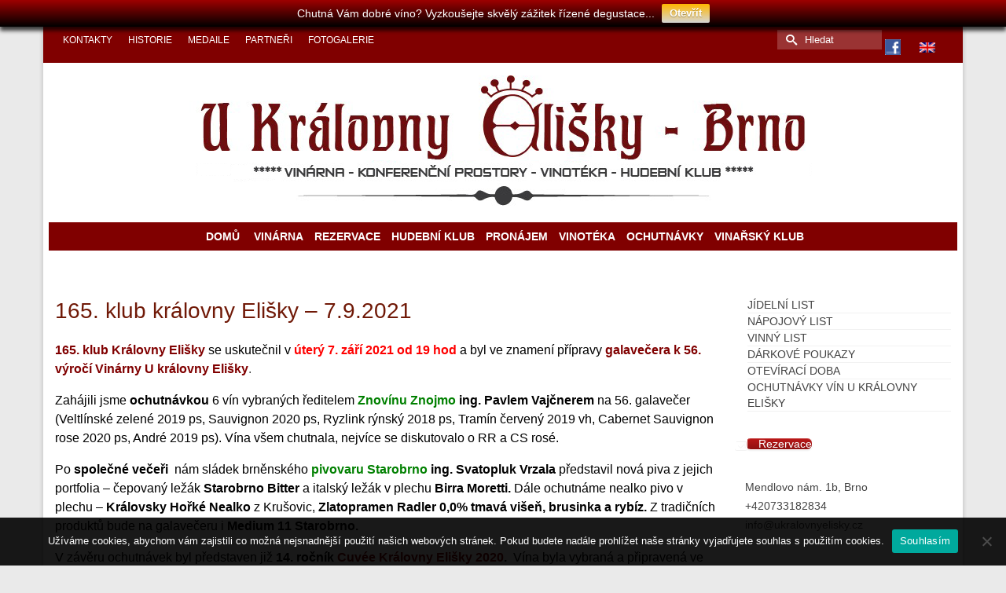

--- FILE ---
content_type: text/html; charset=UTF-8
request_url: https://www.ukralovnyelisky.cz/165-klub-kralovny-elisky-7-9-2021/
body_size: 25771
content:
<!DOCTYPE html>
<html class="no-js" lang="cs" itemscope="itemscope" itemtype="https://schema.org/WebPage" >
<head>
  <meta charset="UTF-8">
  <meta name="viewport" content="width=device-width, initial-scale=1.0">
  <meta http-equiv="X-UA-Compatible" content="IE=edge">
  <meta name='robots' content='index, follow, max-image-preview:large, max-snippet:-1, max-video-preview:-1' />

<!-- Google Tag Manager for WordPress by gtm4wp.com -->
<script data-cfasync="false" data-pagespeed-no-defer>
	var gtm4wp_datalayer_name = "dataLayer";
	var dataLayer = dataLayer || [];
</script>
<!-- End Google Tag Manager for WordPress by gtm4wp.com -->
	<!-- This site is optimized with the Yoast SEO plugin v22.6 - https://yoast.com/wordpress/plugins/seo/ -->
	<title>165. klub královny Elišky - 7.9.2021 - U královny Elišky</title>
	<meta name="description" content="165. klub Královny Elišky se uskutečnil v úterý 7. září 2021 od 19 hod a byl ve znamení přípravy galavečera k 56. výročí Vinárny U královny Elišky." />
	<link rel="canonical" href="https://www.ukralovnyelisky.cz/165-klub-kralovny-elisky-7-9-2021/" />
	<meta property="og:locale" content="cs_CZ" />
	<meta property="og:type" content="article" />
	<meta property="og:title" content="165. klub královny Elišky - 7.9.2021 - U královny Elišky" />
	<meta property="og:description" content="165. klub Královny Elišky se uskutečnil v úterý 7. září 2021 od 19 hod a byl ve znamení přípravy galavečera k 56. výročí Vinárny U královny Elišky." />
	<meta property="og:url" content="https://www.ukralovnyelisky.cz/165-klub-kralovny-elisky-7-9-2021/" />
	<meta property="og:site_name" content="U královny Elišky" />
	<meta property="article:publisher" content="https://www.facebook.com/U-Kr%c3%a1lovny-Eli%c5%a1ky-298802611252" />
	<meta property="article:published_time" content="2021-09-07T06:07:38+00:00" />
	<meta property="article:modified_time" content="2022-01-07T21:59:36+00:00" />
	<meta property="og:image" content="https://www.ukralovnyelisky.cz/wp-content/uploads/2016/06/K.png" />
	<meta property="og:image:width" content="22" />
	<meta property="og:image:height" content="19" />
	<meta property="og:image:type" content="image/png" />
	<meta name="author" content="Pavel Ventruba" />
	<meta name="twitter:card" content="summary_large_image" />
	<meta name="twitter:label1" content="Napsal(a)" />
	<meta name="twitter:data1" content="Pavel Ventruba" />
	<meta name="twitter:label2" content="Odhadovaná doba čtení" />
	<meta name="twitter:data2" content="1 minuta" />
	<script type="application/ld+json" class="yoast-schema-graph">{"@context":"https://schema.org","@graph":[{"@type":"Article","@id":"https://www.ukralovnyelisky.cz/165-klub-kralovny-elisky-7-9-2021/#article","isPartOf":{"@id":"https://www.ukralovnyelisky.cz/165-klub-kralovny-elisky-7-9-2021/"},"author":{"name":"Pavel Ventruba","@id":"https://www.ukralovnyelisky.cz/#/schema/person/749be899c952e71f58036f8af31cb3c1"},"headline":"165. klub královny Elišky &#8211; 7.9.2021","datePublished":"2021-09-07T06:07:38+00:00","dateModified":"2022-01-07T21:59:36+00:00","mainEntityOfPage":{"@id":"https://www.ukralovnyelisky.cz/165-klub-kralovny-elisky-7-9-2021/"},"wordCount":238,"publisher":{"@id":"https://www.ukralovnyelisky.cz/#organization"},"image":{"@id":"https://www.ukralovnyelisky.cz/165-klub-kralovny-elisky-7-9-2021/#primaryimage"},"thumbnailUrl":"https://www.ukralovnyelisky.cz/wp-content/uploads/2016/06/K.png","articleSection":["Aktuality","AktualityEN","Klub","Klubová setkání - archiv","Klubová setkání 2021"],"inLanguage":"cs"},{"@type":"WebPage","@id":"https://www.ukralovnyelisky.cz/165-klub-kralovny-elisky-7-9-2021/","url":"https://www.ukralovnyelisky.cz/165-klub-kralovny-elisky-7-9-2021/","name":"165. klub královny Elišky - 7.9.2021 - U královny Elišky","isPartOf":{"@id":"https://www.ukralovnyelisky.cz/#website"},"primaryImageOfPage":{"@id":"https://www.ukralovnyelisky.cz/165-klub-kralovny-elisky-7-9-2021/#primaryimage"},"image":{"@id":"https://www.ukralovnyelisky.cz/165-klub-kralovny-elisky-7-9-2021/#primaryimage"},"thumbnailUrl":"https://www.ukralovnyelisky.cz/wp-content/uploads/2016/06/K.png","datePublished":"2021-09-07T06:07:38+00:00","dateModified":"2022-01-07T21:59:36+00:00","description":"165. klub Královny Elišky se uskutečnil v úterý 7. září 2021 od 19 hod a byl ve znamení přípravy galavečera k 56. výročí Vinárny U královny Elišky.","breadcrumb":{"@id":"https://www.ukralovnyelisky.cz/165-klub-kralovny-elisky-7-9-2021/#breadcrumb"},"inLanguage":"cs","potentialAction":[{"@type":"ReadAction","target":["https://www.ukralovnyelisky.cz/165-klub-kralovny-elisky-7-9-2021/"]}]},{"@type":"ImageObject","inLanguage":"cs","@id":"https://www.ukralovnyelisky.cz/165-klub-kralovny-elisky-7-9-2021/#primaryimage","url":"https://www.ukralovnyelisky.cz/wp-content/uploads/2016/06/K.png","contentUrl":"https://www.ukralovnyelisky.cz/wp-content/uploads/2016/06/K.png","width":22,"height":19,"caption":"Klubové setkání"},{"@type":"BreadcrumbList","@id":"https://www.ukralovnyelisky.cz/165-klub-kralovny-elisky-7-9-2021/#breadcrumb","itemListElement":[{"@type":"ListItem","position":1,"name":"Domů","item":"https://www.ukralovnyelisky.cz/"},{"@type":"ListItem","position":2,"name":"165. klub královny Elišky &#8211; 7.9.2021"}]},{"@type":"WebSite","@id":"https://www.ukralovnyelisky.cz/#website","url":"https://www.ukralovnyelisky.cz/","name":"U královny Elišky","description":"","publisher":{"@id":"https://www.ukralovnyelisky.cz/#organization"},"potentialAction":[{"@type":"SearchAction","target":{"@type":"EntryPoint","urlTemplate":"https://www.ukralovnyelisky.cz/?s={search_term_string}"},"query-input":"required name=search_term_string"}],"inLanguage":"cs"},{"@type":"Organization","@id":"https://www.ukralovnyelisky.cz/#organization","name":"U Královny Elišky, a.s.","url":"https://www.ukralovnyelisky.cz/","logo":{"@type":"ImageObject","inLanguage":"cs","@id":"https://www.ukralovnyelisky.cz/#/schema/logo/image/","url":"https://www.ukralovnyelisky.cz/wp-content/uploads/2020/01/logo_new_p3.jpeg","contentUrl":"https://www.ukralovnyelisky.cz/wp-content/uploads/2020/01/logo_new_p3.jpeg","width":798,"height":182,"caption":"U Královny Elišky, a.s."},"image":{"@id":"https://www.ukralovnyelisky.cz/#/schema/logo/image/"},"sameAs":["https://www.facebook.com/U-Královny-Elišky-298802611252"]},{"@type":"Person","@id":"https://www.ukralovnyelisky.cz/#/schema/person/749be899c952e71f58036f8af31cb3c1","name":"Pavel Ventruba","image":{"@type":"ImageObject","inLanguage":"cs","@id":"https://www.ukralovnyelisky.cz/#/schema/person/image/","url":"https://secure.gravatar.com/avatar/a9e0b53f7eb1891552dc8e20a86e1638?s=96&d=mm&r=g","contentUrl":"https://secure.gravatar.com/avatar/a9e0b53f7eb1891552dc8e20a86e1638?s=96&d=mm&r=g","caption":"Pavel Ventruba"}}]}</script>
	<!-- / Yoast SEO plugin. -->


<link rel='dns-prefetch' href='//fonts.googleapis.com' />
<link rel="alternate" type="application/rss+xml" title="U královny Elišky &raquo; RSS zdroj" href="https://www.ukralovnyelisky.cz/feed/" />
<link rel="alternate" type="application/rss+xml" title="U královny Elišky &raquo; RSS komentářů" href="https://www.ukralovnyelisky.cz/comments/feed/" />
<link rel="alternate" type="application/rss+xml" title="U královny Elišky &raquo; RSS komentářů pro 165. klub královny Elišky &#8211; 7.9.2021" href="https://www.ukralovnyelisky.cz/165-klub-kralovny-elisky-7-9-2021/feed/" />
		<script type="text/javascript">
		var frontEndAjaxURL = "https://www.ukralovnyelisky.cz/wp-admin/admin-ajax.php";
		</script>
		<meta name="description" content="Vinárna U Královny Elišky – zde je dobře. Setkává se zde historie Brna s jeho současností."><link rel="shortcut icon" type="image/x-icon" href="https://www.ukralovnyelisky.cz/wp-content/uploads/2016/09/favicon.ico" />		<!-- This site uses the Google Analytics by MonsterInsights plugin v9.11.1 - Using Analytics tracking - https://www.monsterinsights.com/ -->
							<script src="//www.googletagmanager.com/gtag/js?id=G-HHB6SMF631"  data-cfasync="false" data-wpfc-render="false" type="text/javascript" async></script>
			<script data-cfasync="false" data-wpfc-render="false" type="text/javascript">
				var mi_version = '9.11.1';
				var mi_track_user = true;
				var mi_no_track_reason = '';
								var MonsterInsightsDefaultLocations = {"page_location":"https:\/\/www.ukralovnyelisky.cz\/165-klub-kralovny-elisky-7-9-2021\/"};
								if ( typeof MonsterInsightsPrivacyGuardFilter === 'function' ) {
					var MonsterInsightsLocations = (typeof MonsterInsightsExcludeQuery === 'object') ? MonsterInsightsPrivacyGuardFilter( MonsterInsightsExcludeQuery ) : MonsterInsightsPrivacyGuardFilter( MonsterInsightsDefaultLocations );
				} else {
					var MonsterInsightsLocations = (typeof MonsterInsightsExcludeQuery === 'object') ? MonsterInsightsExcludeQuery : MonsterInsightsDefaultLocations;
				}

								var disableStrs = [
										'ga-disable-G-HHB6SMF631',
									];

				/* Function to detect opted out users */
				function __gtagTrackerIsOptedOut() {
					for (var index = 0; index < disableStrs.length; index++) {
						if (document.cookie.indexOf(disableStrs[index] + '=true') > -1) {
							return true;
						}
					}

					return false;
				}

				/* Disable tracking if the opt-out cookie exists. */
				if (__gtagTrackerIsOptedOut()) {
					for (var index = 0; index < disableStrs.length; index++) {
						window[disableStrs[index]] = true;
					}
				}

				/* Opt-out function */
				function __gtagTrackerOptout() {
					for (var index = 0; index < disableStrs.length; index++) {
						document.cookie = disableStrs[index] + '=true; expires=Thu, 31 Dec 2099 23:59:59 UTC; path=/';
						window[disableStrs[index]] = true;
					}
				}

				if ('undefined' === typeof gaOptout) {
					function gaOptout() {
						__gtagTrackerOptout();
					}
				}
								window.dataLayer = window.dataLayer || [];

				window.MonsterInsightsDualTracker = {
					helpers: {},
					trackers: {},
				};
				if (mi_track_user) {
					function __gtagDataLayer() {
						dataLayer.push(arguments);
					}

					function __gtagTracker(type, name, parameters) {
						if (!parameters) {
							parameters = {};
						}

						if (parameters.send_to) {
							__gtagDataLayer.apply(null, arguments);
							return;
						}

						if (type === 'event') {
														parameters.send_to = monsterinsights_frontend.v4_id;
							var hookName = name;
							if (typeof parameters['event_category'] !== 'undefined') {
								hookName = parameters['event_category'] + ':' + name;
							}

							if (typeof MonsterInsightsDualTracker.trackers[hookName] !== 'undefined') {
								MonsterInsightsDualTracker.trackers[hookName](parameters);
							} else {
								__gtagDataLayer('event', name, parameters);
							}
							
						} else {
							__gtagDataLayer.apply(null, arguments);
						}
					}

					__gtagTracker('js', new Date());
					__gtagTracker('set', {
						'developer_id.dZGIzZG': true,
											});
					if ( MonsterInsightsLocations.page_location ) {
						__gtagTracker('set', MonsterInsightsLocations);
					}
										__gtagTracker('config', 'G-HHB6SMF631', {"forceSSL":"true"} );
										window.gtag = __gtagTracker;										(function () {
						/* https://developers.google.com/analytics/devguides/collection/analyticsjs/ */
						/* ga and __gaTracker compatibility shim. */
						var noopfn = function () {
							return null;
						};
						var newtracker = function () {
							return new Tracker();
						};
						var Tracker = function () {
							return null;
						};
						var p = Tracker.prototype;
						p.get = noopfn;
						p.set = noopfn;
						p.send = function () {
							var args = Array.prototype.slice.call(arguments);
							args.unshift('send');
							__gaTracker.apply(null, args);
						};
						var __gaTracker = function () {
							var len = arguments.length;
							if (len === 0) {
								return;
							}
							var f = arguments[len - 1];
							if (typeof f !== 'object' || f === null || typeof f.hitCallback !== 'function') {
								if ('send' === arguments[0]) {
									var hitConverted, hitObject = false, action;
									if ('event' === arguments[1]) {
										if ('undefined' !== typeof arguments[3]) {
											hitObject = {
												'eventAction': arguments[3],
												'eventCategory': arguments[2],
												'eventLabel': arguments[4],
												'value': arguments[5] ? arguments[5] : 1,
											}
										}
									}
									if ('pageview' === arguments[1]) {
										if ('undefined' !== typeof arguments[2]) {
											hitObject = {
												'eventAction': 'page_view',
												'page_path': arguments[2],
											}
										}
									}
									if (typeof arguments[2] === 'object') {
										hitObject = arguments[2];
									}
									if (typeof arguments[5] === 'object') {
										Object.assign(hitObject, arguments[5]);
									}
									if ('undefined' !== typeof arguments[1].hitType) {
										hitObject = arguments[1];
										if ('pageview' === hitObject.hitType) {
											hitObject.eventAction = 'page_view';
										}
									}
									if (hitObject) {
										action = 'timing' === arguments[1].hitType ? 'timing_complete' : hitObject.eventAction;
										hitConverted = mapArgs(hitObject);
										__gtagTracker('event', action, hitConverted);
									}
								}
								return;
							}

							function mapArgs(args) {
								var arg, hit = {};
								var gaMap = {
									'eventCategory': 'event_category',
									'eventAction': 'event_action',
									'eventLabel': 'event_label',
									'eventValue': 'event_value',
									'nonInteraction': 'non_interaction',
									'timingCategory': 'event_category',
									'timingVar': 'name',
									'timingValue': 'value',
									'timingLabel': 'event_label',
									'page': 'page_path',
									'location': 'page_location',
									'title': 'page_title',
									'referrer' : 'page_referrer',
								};
								for (arg in args) {
																		if (!(!args.hasOwnProperty(arg) || !gaMap.hasOwnProperty(arg))) {
										hit[gaMap[arg]] = args[arg];
									} else {
										hit[arg] = args[arg];
									}
								}
								return hit;
							}

							try {
								f.hitCallback();
							} catch (ex) {
							}
						};
						__gaTracker.create = newtracker;
						__gaTracker.getByName = newtracker;
						__gaTracker.getAll = function () {
							return [];
						};
						__gaTracker.remove = noopfn;
						__gaTracker.loaded = true;
						window['__gaTracker'] = __gaTracker;
					})();
									} else {
										console.log("");
					(function () {
						function __gtagTracker() {
							return null;
						}

						window['__gtagTracker'] = __gtagTracker;
						window['gtag'] = __gtagTracker;
					})();
									}
			</script>
							<!-- / Google Analytics by MonsterInsights -->
		<script type="text/javascript">
window._wpemojiSettings = {"baseUrl":"https:\/\/s.w.org\/images\/core\/emoji\/14.0.0\/72x72\/","ext":".png","svgUrl":"https:\/\/s.w.org\/images\/core\/emoji\/14.0.0\/svg\/","svgExt":".svg","source":{"concatemoji":"https:\/\/www.ukralovnyelisky.cz\/wp-includes\/js\/wp-emoji-release.min.js?ver=6.3.7"}};
/*! This file is auto-generated */
!function(i,n){var o,s,e;function c(e){try{var t={supportTests:e,timestamp:(new Date).valueOf()};sessionStorage.setItem(o,JSON.stringify(t))}catch(e){}}function p(e,t,n){e.clearRect(0,0,e.canvas.width,e.canvas.height),e.fillText(t,0,0);var t=new Uint32Array(e.getImageData(0,0,e.canvas.width,e.canvas.height).data),r=(e.clearRect(0,0,e.canvas.width,e.canvas.height),e.fillText(n,0,0),new Uint32Array(e.getImageData(0,0,e.canvas.width,e.canvas.height).data));return t.every(function(e,t){return e===r[t]})}function u(e,t,n){switch(t){case"flag":return n(e,"\ud83c\udff3\ufe0f\u200d\u26a7\ufe0f","\ud83c\udff3\ufe0f\u200b\u26a7\ufe0f")?!1:!n(e,"\ud83c\uddfa\ud83c\uddf3","\ud83c\uddfa\u200b\ud83c\uddf3")&&!n(e,"\ud83c\udff4\udb40\udc67\udb40\udc62\udb40\udc65\udb40\udc6e\udb40\udc67\udb40\udc7f","\ud83c\udff4\u200b\udb40\udc67\u200b\udb40\udc62\u200b\udb40\udc65\u200b\udb40\udc6e\u200b\udb40\udc67\u200b\udb40\udc7f");case"emoji":return!n(e,"\ud83e\udef1\ud83c\udffb\u200d\ud83e\udef2\ud83c\udfff","\ud83e\udef1\ud83c\udffb\u200b\ud83e\udef2\ud83c\udfff")}return!1}function f(e,t,n){var r="undefined"!=typeof WorkerGlobalScope&&self instanceof WorkerGlobalScope?new OffscreenCanvas(300,150):i.createElement("canvas"),a=r.getContext("2d",{willReadFrequently:!0}),o=(a.textBaseline="top",a.font="600 32px Arial",{});return e.forEach(function(e){o[e]=t(a,e,n)}),o}function t(e){var t=i.createElement("script");t.src=e,t.defer=!0,i.head.appendChild(t)}"undefined"!=typeof Promise&&(o="wpEmojiSettingsSupports",s=["flag","emoji"],n.supports={everything:!0,everythingExceptFlag:!0},e=new Promise(function(e){i.addEventListener("DOMContentLoaded",e,{once:!0})}),new Promise(function(t){var n=function(){try{var e=JSON.parse(sessionStorage.getItem(o));if("object"==typeof e&&"number"==typeof e.timestamp&&(new Date).valueOf()<e.timestamp+604800&&"object"==typeof e.supportTests)return e.supportTests}catch(e){}return null}();if(!n){if("undefined"!=typeof Worker&&"undefined"!=typeof OffscreenCanvas&&"undefined"!=typeof URL&&URL.createObjectURL&&"undefined"!=typeof Blob)try{var e="postMessage("+f.toString()+"("+[JSON.stringify(s),u.toString(),p.toString()].join(",")+"));",r=new Blob([e],{type:"text/javascript"}),a=new Worker(URL.createObjectURL(r),{name:"wpTestEmojiSupports"});return void(a.onmessage=function(e){c(n=e.data),a.terminate(),t(n)})}catch(e){}c(n=f(s,u,p))}t(n)}).then(function(e){for(var t in e)n.supports[t]=e[t],n.supports.everything=n.supports.everything&&n.supports[t],"flag"!==t&&(n.supports.everythingExceptFlag=n.supports.everythingExceptFlag&&n.supports[t]);n.supports.everythingExceptFlag=n.supports.everythingExceptFlag&&!n.supports.flag,n.DOMReady=!1,n.readyCallback=function(){n.DOMReady=!0}}).then(function(){return e}).then(function(){var e;n.supports.everything||(n.readyCallback(),(e=n.source||{}).concatemoji?t(e.concatemoji):e.wpemoji&&e.twemoji&&(t(e.twemoji),t(e.wpemoji)))}))}((window,document),window._wpemojiSettings);
</script>
<style type="text/css">
img.wp-smiley,
img.emoji {
	display: inline !important;
	border: none !important;
	box-shadow: none !important;
	height: 1em !important;
	width: 1em !important;
	margin: 0 0.07em !important;
	vertical-align: -0.1em !important;
	background: none !important;
	padding: 0 !important;
}
</style>
	<link rel='stylesheet' id='wp-block-library-css' href='https://www.ukralovnyelisky.cz/wp-includes/css/dist/block-library/style.min.css?ver=6.3.7' type='text/css' media='all' />
<style id='classic-theme-styles-inline-css' type='text/css'>
/*! This file is auto-generated */
.wp-block-button__link{color:#fff;background-color:#32373c;border-radius:9999px;box-shadow:none;text-decoration:none;padding:calc(.667em + 2px) calc(1.333em + 2px);font-size:1.125em}.wp-block-file__button{background:#32373c;color:#fff;text-decoration:none}
</style>
<style id='global-styles-inline-css' type='text/css'>
body{--wp--preset--color--black: #000;--wp--preset--color--cyan-bluish-gray: #abb8c3;--wp--preset--color--white: #fff;--wp--preset--color--pale-pink: #f78da7;--wp--preset--color--vivid-red: #cf2e2e;--wp--preset--color--luminous-vivid-orange: #ff6900;--wp--preset--color--luminous-vivid-amber: #fcb900;--wp--preset--color--light-green-cyan: #7bdcb5;--wp--preset--color--vivid-green-cyan: #00d084;--wp--preset--color--pale-cyan-blue: #8ed1fc;--wp--preset--color--vivid-cyan-blue: #0693e3;--wp--preset--color--vivid-purple: #9b51e0;--wp--preset--color--virtue-primary: #800000;--wp--preset--color--virtue-primary-light: #6c8dab;--wp--preset--color--very-light-gray: #eee;--wp--preset--color--very-dark-gray: #444;--wp--preset--gradient--vivid-cyan-blue-to-vivid-purple: linear-gradient(135deg,rgba(6,147,227,1) 0%,rgb(155,81,224) 100%);--wp--preset--gradient--light-green-cyan-to-vivid-green-cyan: linear-gradient(135deg,rgb(122,220,180) 0%,rgb(0,208,130) 100%);--wp--preset--gradient--luminous-vivid-amber-to-luminous-vivid-orange: linear-gradient(135deg,rgba(252,185,0,1) 0%,rgba(255,105,0,1) 100%);--wp--preset--gradient--luminous-vivid-orange-to-vivid-red: linear-gradient(135deg,rgba(255,105,0,1) 0%,rgb(207,46,46) 100%);--wp--preset--gradient--very-light-gray-to-cyan-bluish-gray: linear-gradient(135deg,rgb(238,238,238) 0%,rgb(169,184,195) 100%);--wp--preset--gradient--cool-to-warm-spectrum: linear-gradient(135deg,rgb(74,234,220) 0%,rgb(151,120,209) 20%,rgb(207,42,186) 40%,rgb(238,44,130) 60%,rgb(251,105,98) 80%,rgb(254,248,76) 100%);--wp--preset--gradient--blush-light-purple: linear-gradient(135deg,rgb(255,206,236) 0%,rgb(152,150,240) 100%);--wp--preset--gradient--blush-bordeaux: linear-gradient(135deg,rgb(254,205,165) 0%,rgb(254,45,45) 50%,rgb(107,0,62) 100%);--wp--preset--gradient--luminous-dusk: linear-gradient(135deg,rgb(255,203,112) 0%,rgb(199,81,192) 50%,rgb(65,88,208) 100%);--wp--preset--gradient--pale-ocean: linear-gradient(135deg,rgb(255,245,203) 0%,rgb(182,227,212) 50%,rgb(51,167,181) 100%);--wp--preset--gradient--electric-grass: linear-gradient(135deg,rgb(202,248,128) 0%,rgb(113,206,126) 100%);--wp--preset--gradient--midnight: linear-gradient(135deg,rgb(2,3,129) 0%,rgb(40,116,252) 100%);--wp--preset--font-size--small: 13px;--wp--preset--font-size--medium: 20px;--wp--preset--font-size--large: 36px;--wp--preset--font-size--x-large: 42px;--wp--preset--spacing--20: 0.44rem;--wp--preset--spacing--30: 0.67rem;--wp--preset--spacing--40: 1rem;--wp--preset--spacing--50: 1.5rem;--wp--preset--spacing--60: 2.25rem;--wp--preset--spacing--70: 3.38rem;--wp--preset--spacing--80: 5.06rem;--wp--preset--shadow--natural: 6px 6px 9px rgba(0, 0, 0, 0.2);--wp--preset--shadow--deep: 12px 12px 50px rgba(0, 0, 0, 0.4);--wp--preset--shadow--sharp: 6px 6px 0px rgba(0, 0, 0, 0.2);--wp--preset--shadow--outlined: 6px 6px 0px -3px rgba(255, 255, 255, 1), 6px 6px rgba(0, 0, 0, 1);--wp--preset--shadow--crisp: 6px 6px 0px rgba(0, 0, 0, 1);}:where(.is-layout-flex){gap: 0.5em;}:where(.is-layout-grid){gap: 0.5em;}body .is-layout-flow > .alignleft{float: left;margin-inline-start: 0;margin-inline-end: 2em;}body .is-layout-flow > .alignright{float: right;margin-inline-start: 2em;margin-inline-end: 0;}body .is-layout-flow > .aligncenter{margin-left: auto !important;margin-right: auto !important;}body .is-layout-constrained > .alignleft{float: left;margin-inline-start: 0;margin-inline-end: 2em;}body .is-layout-constrained > .alignright{float: right;margin-inline-start: 2em;margin-inline-end: 0;}body .is-layout-constrained > .aligncenter{margin-left: auto !important;margin-right: auto !important;}body .is-layout-constrained > :where(:not(.alignleft):not(.alignright):not(.alignfull)){max-width: var(--wp--style--global--content-size);margin-left: auto !important;margin-right: auto !important;}body .is-layout-constrained > .alignwide{max-width: var(--wp--style--global--wide-size);}body .is-layout-flex{display: flex;}body .is-layout-flex{flex-wrap: wrap;align-items: center;}body .is-layout-flex > *{margin: 0;}body .is-layout-grid{display: grid;}body .is-layout-grid > *{margin: 0;}:where(.wp-block-columns.is-layout-flex){gap: 2em;}:where(.wp-block-columns.is-layout-grid){gap: 2em;}:where(.wp-block-post-template.is-layout-flex){gap: 1.25em;}:where(.wp-block-post-template.is-layout-grid){gap: 1.25em;}.has-black-color{color: var(--wp--preset--color--black) !important;}.has-cyan-bluish-gray-color{color: var(--wp--preset--color--cyan-bluish-gray) !important;}.has-white-color{color: var(--wp--preset--color--white) !important;}.has-pale-pink-color{color: var(--wp--preset--color--pale-pink) !important;}.has-vivid-red-color{color: var(--wp--preset--color--vivid-red) !important;}.has-luminous-vivid-orange-color{color: var(--wp--preset--color--luminous-vivid-orange) !important;}.has-luminous-vivid-amber-color{color: var(--wp--preset--color--luminous-vivid-amber) !important;}.has-light-green-cyan-color{color: var(--wp--preset--color--light-green-cyan) !important;}.has-vivid-green-cyan-color{color: var(--wp--preset--color--vivid-green-cyan) !important;}.has-pale-cyan-blue-color{color: var(--wp--preset--color--pale-cyan-blue) !important;}.has-vivid-cyan-blue-color{color: var(--wp--preset--color--vivid-cyan-blue) !important;}.has-vivid-purple-color{color: var(--wp--preset--color--vivid-purple) !important;}.has-black-background-color{background-color: var(--wp--preset--color--black) !important;}.has-cyan-bluish-gray-background-color{background-color: var(--wp--preset--color--cyan-bluish-gray) !important;}.has-white-background-color{background-color: var(--wp--preset--color--white) !important;}.has-pale-pink-background-color{background-color: var(--wp--preset--color--pale-pink) !important;}.has-vivid-red-background-color{background-color: var(--wp--preset--color--vivid-red) !important;}.has-luminous-vivid-orange-background-color{background-color: var(--wp--preset--color--luminous-vivid-orange) !important;}.has-luminous-vivid-amber-background-color{background-color: var(--wp--preset--color--luminous-vivid-amber) !important;}.has-light-green-cyan-background-color{background-color: var(--wp--preset--color--light-green-cyan) !important;}.has-vivid-green-cyan-background-color{background-color: var(--wp--preset--color--vivid-green-cyan) !important;}.has-pale-cyan-blue-background-color{background-color: var(--wp--preset--color--pale-cyan-blue) !important;}.has-vivid-cyan-blue-background-color{background-color: var(--wp--preset--color--vivid-cyan-blue) !important;}.has-vivid-purple-background-color{background-color: var(--wp--preset--color--vivid-purple) !important;}.has-black-border-color{border-color: var(--wp--preset--color--black) !important;}.has-cyan-bluish-gray-border-color{border-color: var(--wp--preset--color--cyan-bluish-gray) !important;}.has-white-border-color{border-color: var(--wp--preset--color--white) !important;}.has-pale-pink-border-color{border-color: var(--wp--preset--color--pale-pink) !important;}.has-vivid-red-border-color{border-color: var(--wp--preset--color--vivid-red) !important;}.has-luminous-vivid-orange-border-color{border-color: var(--wp--preset--color--luminous-vivid-orange) !important;}.has-luminous-vivid-amber-border-color{border-color: var(--wp--preset--color--luminous-vivid-amber) !important;}.has-light-green-cyan-border-color{border-color: var(--wp--preset--color--light-green-cyan) !important;}.has-vivid-green-cyan-border-color{border-color: var(--wp--preset--color--vivid-green-cyan) !important;}.has-pale-cyan-blue-border-color{border-color: var(--wp--preset--color--pale-cyan-blue) !important;}.has-vivid-cyan-blue-border-color{border-color: var(--wp--preset--color--vivid-cyan-blue) !important;}.has-vivid-purple-border-color{border-color: var(--wp--preset--color--vivid-purple) !important;}.has-vivid-cyan-blue-to-vivid-purple-gradient-background{background: var(--wp--preset--gradient--vivid-cyan-blue-to-vivid-purple) !important;}.has-light-green-cyan-to-vivid-green-cyan-gradient-background{background: var(--wp--preset--gradient--light-green-cyan-to-vivid-green-cyan) !important;}.has-luminous-vivid-amber-to-luminous-vivid-orange-gradient-background{background: var(--wp--preset--gradient--luminous-vivid-amber-to-luminous-vivid-orange) !important;}.has-luminous-vivid-orange-to-vivid-red-gradient-background{background: var(--wp--preset--gradient--luminous-vivid-orange-to-vivid-red) !important;}.has-very-light-gray-to-cyan-bluish-gray-gradient-background{background: var(--wp--preset--gradient--very-light-gray-to-cyan-bluish-gray) !important;}.has-cool-to-warm-spectrum-gradient-background{background: var(--wp--preset--gradient--cool-to-warm-spectrum) !important;}.has-blush-light-purple-gradient-background{background: var(--wp--preset--gradient--blush-light-purple) !important;}.has-blush-bordeaux-gradient-background{background: var(--wp--preset--gradient--blush-bordeaux) !important;}.has-luminous-dusk-gradient-background{background: var(--wp--preset--gradient--luminous-dusk) !important;}.has-pale-ocean-gradient-background{background: var(--wp--preset--gradient--pale-ocean) !important;}.has-electric-grass-gradient-background{background: var(--wp--preset--gradient--electric-grass) !important;}.has-midnight-gradient-background{background: var(--wp--preset--gradient--midnight) !important;}.has-small-font-size{font-size: var(--wp--preset--font-size--small) !important;}.has-medium-font-size{font-size: var(--wp--preset--font-size--medium) !important;}.has-large-font-size{font-size: var(--wp--preset--font-size--large) !important;}.has-x-large-font-size{font-size: var(--wp--preset--font-size--x-large) !important;}
.wp-block-navigation a:where(:not(.wp-element-button)){color: inherit;}
:where(.wp-block-post-template.is-layout-flex){gap: 1.25em;}:where(.wp-block-post-template.is-layout-grid){gap: 1.25em;}
:where(.wp-block-columns.is-layout-flex){gap: 2em;}:where(.wp-block-columns.is-layout-grid){gap: 2em;}
.wp-block-pullquote{font-size: 1.5em;line-height: 1.6;}
</style>
<link rel='stylesheet' id='contact-form-7-css' href='https://www.ukralovnyelisky.cz/wp-content/plugins/contact-form-7/includes/css/styles.css?ver=5.9.8' type='text/css' media='all' />
<link rel='stylesheet' id='cookie-notice-front-css' href='https://www.ukralovnyelisky.cz/wp-content/plugins/cookie-notice/css/front.min.css?ver=2.5.11' type='text/css' media='all' />
<link rel='stylesheet' id='sow-button-base-css' href='https://www.ukralovnyelisky.cz/wp-content/plugins/so-widgets-bundle/widgets/button/css/style.css?ver=1.70.4' type='text/css' media='all' />
<link rel='stylesheet' id='sow-button-atom-4f6841dbcba9-css' href='https://www.ukralovnyelisky.cz/wp-content/uploads/siteorigin-widgets/sow-button-atom-4f6841dbcba9.css?ver=6.3.7' type='text/css' media='all' />
<link rel='stylesheet' id='sow-button-atom-0587ae45e6cc-css' href='https://www.ukralovnyelisky.cz/wp-content/uploads/siteorigin-widgets/sow-button-atom-0587ae45e6cc.css?ver=6.3.7' type='text/css' media='all' />
<link rel='stylesheet' id='sow-button-atom-13f1ff525879-css' href='https://www.ukralovnyelisky.cz/wp-content/uploads/siteorigin-widgets/sow-button-atom-13f1ff525879.css?ver=6.3.7' type='text/css' media='all' />
<link rel='stylesheet' id='sow-button-atom-efa5f77cc31a-css' href='https://www.ukralovnyelisky.cz/wp-content/uploads/siteorigin-widgets/sow-button-atom-efa5f77cc31a.css?ver=6.3.7' type='text/css' media='all' />
<style id='woocommerce-inline-inline-css' type='text/css'>
.woocommerce form .form-row .required { visibility: visible; }
</style>
<link rel='stylesheet' id='wpfront-notification-bar-css' href='https://www.ukralovnyelisky.cz/wp-content/plugins/wpfront-notification-bar/css/wpfront-notification-bar.min.css?ver=3.5.1.05102' type='text/css' media='all' />
<link rel='stylesheet' id='tablepress-default-css' href='https://www.ukralovnyelisky.cz/wp-content/tablepress-combined.min.css?ver=241' type='text/css' media='all' />
<style id='kadence-blocks-global-variables-inline-css' type='text/css'>
:root {--global-kb-font-size-sm:clamp(0.8rem, 0.73rem + 0.217vw, 0.9rem);--global-kb-font-size-md:clamp(1.1rem, 0.995rem + 0.326vw, 1.25rem);--global-kb-font-size-lg:clamp(1.75rem, 1.576rem + 0.543vw, 2rem);--global-kb-font-size-xl:clamp(2.25rem, 1.728rem + 1.63vw, 3rem);--global-kb-font-size-xxl:clamp(2.5rem, 1.456rem + 3.26vw, 4rem);--global-kb-font-size-xxxl:clamp(2.75rem, 0.489rem + 7.065vw, 6rem);}:root {--global-palette1: #3182CE;--global-palette2: #2B6CB0;--global-palette3: #1A202C;--global-palette4: #2D3748;--global-palette5: #4A5568;--global-palette6: #718096;--global-palette7: #EDF2F7;--global-palette8: #F7FAFC;--global-palette9: #ffffff;}
</style>
<link rel='stylesheet' id='jquery-magnific-popup-css' href='https://www.ukralovnyelisky.cz/wp-content/plugins/cyclone-slider-pro/libs/magnific-popup/magnific-popup.css?ver=2.7.6' type='text/css' media='all' />
<link rel='stylesheet' id='cyclone-template-style-dark-css' href='https://www.ukralovnyelisky.cz/wp-content/plugins/cyclone-slider-pro/templates/dark/style.css?ver=2.7.6' type='text/css' media='all' />
<link rel='stylesheet' id='cyclone-template-style-default-css' href='https://www.ukralovnyelisky.cz/wp-content/plugins/cyclone-slider-pro/templates/default/style.css?ver=2.7.6' type='text/css' media='all' />
<link rel='stylesheet' id='cyclone-template-style-galleria-css' href='https://www.ukralovnyelisky.cz/wp-content/plugins/cyclone-slider-pro/templates/galleria/style.css?ver=2.7.6' type='text/css' media='all' />
<link rel='stylesheet' id='cyclone-template-style-standard-css' href='https://www.ukralovnyelisky.cz/wp-content/plugins/cyclone-slider-pro/templates/standard/style.css?ver=2.7.6' type='text/css' media='all' />
<link rel='stylesheet' id='cyclone-template-style-text-css' href='https://www.ukralovnyelisky.cz/wp-content/plugins/cyclone-slider-pro/templates/text/style.css?ver=2.7.6' type='text/css' media='all' />
<link rel='stylesheet' id='cyclone-template-style-thumbnails-css' href='https://www.ukralovnyelisky.cz/wp-content/plugins/cyclone-slider-pro/templates/thumbnails/style.css?ver=2.7.6' type='text/css' media='all' />
<link rel='stylesheet' id='kadence_slider_css-css' href='https://www.ukralovnyelisky.cz/wp-content/plugins/kadence-slider/css/ksp.css?ver=2.3.6' type='text/css' media='all' />
<link rel='stylesheet' id='virtue_main-css' href='https://www.ukralovnyelisky.cz/wp-content/themes/virtue_premium/assets/css/virtue.css?ver=4.10.14' type='text/css' media='all' />
<link rel='stylesheet' id='virtue_print-css' href='https://www.ukralovnyelisky.cz/wp-content/themes/virtue_premium/assets/css/virtue_print.css?ver=4.10.14' type='text/css' media='print' />
<link rel='stylesheet' id='virtue_woo-css' href='https://www.ukralovnyelisky.cz/wp-content/themes/virtue_premium/assets/css/virtue-woocommerce.css?ver=4.10.14' type='text/css' media='all' />
<link rel='stylesheet' id='virtue_icons-css' href='https://www.ukralovnyelisky.cz/wp-content/themes/virtue_premium/assets/css/virtue_icons.css?ver=4.10.14' type='text/css' media='all' />
<link rel='stylesheet' id='virtue_skin-css' href='https://www.ukralovnyelisky.cz/wp-content/themes/virtue_premium/assets/css/skins/redhot.css?ver=4.10.14' type='text/css' media='all' />
<link rel='stylesheet' id='virtue_child-css' href='https://www.ukralovnyelisky.cz/wp-content/themes/virtue_premium_child/style.css?ver=1.0.0' type='text/css' media='all' />
<link rel='stylesheet' id='redux-google-fonts-virtue_premium-css' href='https://fonts.googleapis.com/css?family=Lato%3A400%7CArial%3A400%2C700&#038;ver=6.3.7' type='text/css' media='all' />
<link rel='stylesheet' id='redux-google-fonts-kadence_slider-css' href='https://fonts.googleapis.com/css?family=Raleway%3A800%2C600%2C400%2C300%2C200&#038;ver=6.3.7' type='text/css' media='all' />
<script type='text/javascript' src='https://www.ukralovnyelisky.cz/wp-content/plugins/google-analytics-for-wordpress/assets/js/frontend-gtag.min.js?ver=9.11.1' id='monsterinsights-frontend-script-js' async data-wp-strategy='async'></script>
<script data-cfasync="false" data-wpfc-render="false" type="text/javascript" id='monsterinsights-frontend-script-js-extra'>/* <![CDATA[ */
var monsterinsights_frontend = {"js_events_tracking":"true","download_extensions":"doc,pdf,ppt,zip,xls,docx,pptx,xlsx","inbound_paths":"[]","home_url":"https:\/\/www.ukralovnyelisky.cz","hash_tracking":"false","v4_id":"G-HHB6SMF631"};/* ]]> */
</script>
<script type='text/javascript' src='https://www.ukralovnyelisky.cz/wp-includes/js/tinymce/tinymce.min.js?ver=49110-20201110' id='wp-tinymce-root-js'></script>
<script type='text/javascript' src='https://www.ukralovnyelisky.cz/wp-includes/js/tinymce/plugins/compat3x/plugin.min.js?ver=49110-20201110' id='wp-tinymce-js'></script>
<script type='text/javascript' src='https://www.ukralovnyelisky.cz/wp-includes/js/jquery/jquery.min.js?ver=3.7.0' id='jquery-core-js'></script>
<script type='text/javascript' src='https://www.ukralovnyelisky.cz/wp-includes/js/jquery/jquery-migrate.min.js?ver=3.4.1' id='jquery-migrate-js'></script>
<script type='text/javascript' src='https://www.ukralovnyelisky.cz/wp-content/plugins/woocommerce/assets/js/jquery-blockui/jquery.blockUI.min.js?ver=2.7.0-wc.8.7.2' id='jquery-blockui-js' defer data-wp-strategy='defer'></script>
<script type='text/javascript' id='wc-add-to-cart-js-extra'>
/* <![CDATA[ */
var wc_add_to_cart_params = {"ajax_url":"\/wp-admin\/admin-ajax.php","wc_ajax_url":"\/?wc-ajax=%%endpoint%%","i18n_view_cart":"Zobrazit ko\u0161\u00edk","cart_url":"https:\/\/www.ukralovnyelisky.cz\/kosik\/","is_cart":"","cart_redirect_after_add":"no"};
/* ]]> */
</script>
<script type='text/javascript' src='https://www.ukralovnyelisky.cz/wp-content/plugins/woocommerce/assets/js/frontend/add-to-cart.min.js?ver=8.7.2' id='wc-add-to-cart-js' defer data-wp-strategy='defer'></script>
<script type='text/javascript' src='https://www.ukralovnyelisky.cz/wp-content/plugins/woocommerce/assets/js/js-cookie/js.cookie.min.js?ver=2.1.4-wc.8.7.2' id='js-cookie-js' defer data-wp-strategy='defer'></script>
<script type='text/javascript' id='woocommerce-js-extra'>
/* <![CDATA[ */
var woocommerce_params = {"ajax_url":"\/wp-admin\/admin-ajax.php","wc_ajax_url":"\/?wc-ajax=%%endpoint%%"};
/* ]]> */
</script>
<script type='text/javascript' src='https://www.ukralovnyelisky.cz/wp-content/plugins/woocommerce/assets/js/frontend/woocommerce.min.js?ver=8.7.2' id='woocommerce-js' defer data-wp-strategy='defer'></script>
<script type='text/javascript' src='https://www.ukralovnyelisky.cz/wp-content/plugins/wpfront-notification-bar/js/wpfront-notification-bar.min.js?ver=3.5.1.05102' id='wpfront-notification-bar-js'></script>
<!--[if lt IE 9]>
<script type='text/javascript' src='https://www.ukralovnyelisky.cz/wp-content/themes/virtue_premium/assets/js/vendor/respond.min.js?ver=6.3.7' id='virtue-respond-js'></script>
<![endif]-->
<link rel="https://api.w.org/" href="https://www.ukralovnyelisky.cz/wp-json/" /><link rel="alternate" type="application/json" href="https://www.ukralovnyelisky.cz/wp-json/wp/v2/posts/33158" /><link rel="EditURI" type="application/rsd+xml" title="RSD" href="https://www.ukralovnyelisky.cz/xmlrpc.php?rsd" />

<link rel='shortlink' href='https://www.ukralovnyelisky.cz/?p=33158' />
<link rel="alternate" type="application/json+oembed" href="https://www.ukralovnyelisky.cz/wp-json/oembed/1.0/embed?url=https%3A%2F%2Fwww.ukralovnyelisky.cz%2F165-klub-kralovny-elisky-7-9-2021%2F" />
<link rel="alternate" type="text/xml+oembed" href="https://www.ukralovnyelisky.cz/wp-json/oembed/1.0/embed?url=https%3A%2F%2Fwww.ukralovnyelisky.cz%2F165-klub-kralovny-elisky-7-9-2021%2F&#038;format=xml" />
	<!-- Google Analytics added by ro-marketing -->
	<script data-cfasync="false">
	(function(i,s,o,g,r,a,m){i['GoogleAnalyticsObject']=r;i[r]=i[r]||function(){
		(i[r].q=i[r].q||[]).push(arguments)},i[r].l=1*new Date();a=s.createElement(o),
		m=s.getElementsByTagName(o)[0];a.async=1;a.src=g;m.parentNode.insertBefore(a,m)
	})(window,document,'script','//www.google-analytics.com/analytics.js','ga');

	ga('create', 'UA-10865143-2', 'auto');

	
		ga('send', 'pageview');

	</script>
	<!-- End Google Analytics added by ro-marketing -->
	<script type="application/ld+json">
{
  "@context" : "http://schema.org",
  "@type" : "Restaurant",
  "name" : "U KRÁLOVNY ELIŠKY, a.s.",
  "alternateName": [
  	"Eliška",
    "Elza",
    "U Elišky",
    "Královna Eliška"
    ],
  "logo" : "https://www.ukralovnyelisky.cz/wp-content/uploads/2018/08/LogoGoogle.jpg",
  "URL" : "https://www.ukralovnyelisky.cz/",
  "image" : "https://www.ukralovnyelisky.cz/wp-content/uploads/2018/08/LogoGoogle.jpg",
  "telephone" : "+420 733 182 834",
  "email" : "info@ukralovnyelisky.cz",
  "description":"Restaurace a vinárna U Královny Elišky – zde je dobře",
  "acceptsReservations" : "True",
  "servesCuisine" : "Czech food",
  "priceRange" : "$$",
  "address" : {
    "@type" : "PostalAddress",
    "streetAddress" : "Mendlovo náměstí 959/1b",
    "addressLocality" : "Brno",
    "postalCode" : "603 00"
  },
"openingHoursSpecification": [
  {
    "@type": "OpeningHoursSpecification",
    "dayOfWeek": [
      "Tuesday",
      "Wednesday",
      "Thursday",
      "Friday"
    ],
    "opens": "16:00",
    "closes": "24:00"
  },
  {
    "@type": "OpeningHoursSpecification",
    "dayOfWeek": [
      "Saturday"
    ],
    "opens": "12:00",
    "closes": "24:00"
  }
],
  "menu" : "https://www.ukralovnyelisky.cz/jidelni-list/",
  "hasMap": "https://goo.gl/GBE8T8",
  "sameAs" : "https://www.facebook.com/U-Kr%C3%A1lovny-Eli%C5%A1ky-298802611252"
     }
}
</script>                    <!-- Tracking code generated with Simple Universal Google Analytics plugin v1.0.5 -->
                    <script>
                    (function(i,s,o,g,r,a,m){i['GoogleAnalyticsObject']=r;i[r]=i[r]||function(){
                    (i[r].q=i[r].q||[]).push(arguments)},i[r].l=1*new Date();a=s.createElement(o),
                    m=s.getElementsByTagName(o)[0];a.async=1;a.src=g;m.parentNode.insertBefore(a,m)
                    })(window,document,'script','//www.google-analytics.com/analytics.js','ga');

                    ga('create', 'UA-83134411-1', 'auto');
                    ga('send', 'pageview');

                    </script>
                    <!-- / Simple Universal Google Analytics plugin -->
<!-- Google Tag Manager for WordPress by gtm4wp.com -->
<!-- GTM Container placement set to footer -->
<script data-cfasync="false" data-pagespeed-no-defer type="text/javascript">
	var dataLayer_content = {"pagePostType":"post","pagePostType2":"single-post","pageCategory":["aktuality-na-homepage","aktualityen","klub-kralovny-elisky","archiv-klubovych-setkani","klubova-setkani-2021"],"pagePostAuthor":"Pavel Ventruba"};
	dataLayer.push( dataLayer_content );
</script>
<script data-cfasync="false" data-pagespeed-no-defer type="text/javascript">
(function(w,d,s,l,i){w[l]=w[l]||[];w[l].push({'gtm.start':
new Date().getTime(),event:'gtm.js'});var f=d.getElementsByTagName(s)[0],
j=d.createElement(s),dl=l!='dataLayer'?'&l='+l:'';j.async=true;j.src=
'//www.googletagmanager.com/gtm.js?id='+i+dl;f.parentNode.insertBefore(j,f);
})(window,document,'script','dataLayer','GTM-TX8JW3Q');
</script>
<!-- End Google Tag Manager for WordPress by gtm4wp.com --><style type="text/css" id="kt-custom-css">#logo {padding-top:15px;}#logo {padding-bottom:0px;}#logo {margin-left:0px;}#logo {margin-right:0px;}#nav-main, .nav-main {margin-top:21px;}#nav-main, .nav-main  {margin-bottom:1px;}.headerfont, .tp-caption, .yith-wcan-list li, .yith-wcan .yith-wcan-reset-navigation, ul.yith-wcan-label li a, .price {font-family:Arial;} 
  .topbarmenu ul li {font-family:Arial;}
  #kadbreadcrumbs {font-family:Arial;}.home-iconmenu a, .home-iconmenu .home-icon-item {background:#800000;}.home-iconmenu a h4, .home-iconmenu a i, .home-iconmenu a p, .home-iconmenu .home-icon-item h4, .home-iconmenu .home-icon-item p, .home-iconmenu .home-icon-item i {color:#fcfcfc;} .home-iconmenu a:hover h4, .home-iconmenu a:hover i, .home-iconmenu a:hover p, .home-iconmenu .home-icon-item:hover h4, .home-iconmenu .home-icon-item:hover i, .home-iconmenu .home-icon-item:hover p {color:#fff;} .home-message:hover {background-color:#800000; background-color: rgba(128, 0, 0, 0.6);}
  nav.woocommerce-pagination ul li a:hover, .wp-pagenavi a:hover, .panel-heading .accordion-toggle, .variations .kad_radio_variations label:hover, .variations .kad_radio_variations input[type=radio]:focus + label, .variations .kad_radio_variations label.selectedValue, .variations .kad_radio_variations input[type=radio]:checked + label {border-color: #800000;}
  a, a:focus, #nav-main ul.sf-menu ul li a:hover, .product_price ins .amount, .price ins .amount, .color_primary, .primary-color, #logo a.brand, #nav-main ul.sf-menu a:hover,
  .woocommerce-message:before, .woocommerce-info:before, #nav-second ul.sf-menu a:hover, .footerclass a:hover, .posttags a:hover, .subhead a:hover, .nav-trigger-case:hover .kad-menu-name, 
  .nav-trigger-case:hover .kad-navbtn, #kadbreadcrumbs a:hover, #wp-calendar a, .testimonialbox .kadtestimoniallink:hover, .star-rating, .has-virtue-primary-color {color: #800000;}
.widget_price_filter .ui-slider .ui-slider-handle, .product_item .kad_add_to_cart:hover, .product_item.hidetheaction:hover .kad_add_to_cart:hover, .kad-btn-primary, .button.pay, html .woocommerce-page .widget_layered_nav ul.yith-wcan-label li a:hover, html .woocommerce-page .widget_layered_nav ul.yith-wcan-label li.chosen a,
.product-category.grid_item a:hover h5, .woocommerce-message .button, .widget_layered_nav_filters ul li a, .widget_layered_nav ul li.chosen a, .track_order .button, .wpcf7 input.wpcf7-submit, .yith-wcan .yith-wcan-reset-navigation,.single_add_to_cart_button,
#containerfooter .menu li a:hover, .bg_primary, .portfolionav a:hover, .home-iconmenu a:hover, .home-iconmenu .home-icon-item:hover, p.demo_store, .topclass, #commentform .form-submit #submit, .kad-hover-bg-primary:hover, .widget_shopping_cart_content .checkout,
.login .form-row .button, .post-password-form input[type="submit"], .menu-cart-btn .kt-cart-total, #kad-head-cart-popup a.button.checkout, .kad-post-navigation .kad-previous-link a:hover, .kad-post-navigation .kad-next-link a:hover, .shipping-calculator-form .button, .cart_totals .checkout-button, .select2-results .select2-highlighted, .variations .kad_radio_variations label.selectedValue, .variations .kad_radio_variations input[type=radio]:checked + label, #payment #place_order, .shop_table .actions input[type=submit].checkout-button, input[type="submit"].button, .productnav a:hover, .image_menu_hover_class, .select2-container--default .select2-results__option--highlighted[aria-selected], .has-virtue-primary-background-color {background: #800000;}#nav-second ul.sf-menu > li:hover > a, #nav-second ul.sf-menu a:hover, #nav-second ul.sf-menu a:focus, #nav-second ul.sf-menu li.current-menu-item > a, #nav-second ul.sf-menu ul li a:hover {color:#ededed;}#nav-main ul.sf-menu a:hover, #nav-main ul.sf-menu a:focus, .nav-main ul.sf-menu a:hover, .nav-main ul.sf-menu a:focus, #nav-main ul.sf-menu li.current-menu-item > a, .nav-main ul.sf-menu li.current-menu-item > a, #nav-main ul.sf-menu ul li a:hover, .nav-main ul.sf-menu ul li a:hover, #nav-main ul.sf-menu ul li a:focus, .nav-main ul.sf-menu ul li a:focus {color:#ffffff;}#nav-main ul.sf-menu li a:hover, #nav-main ul.sf-menu li a:focus, .nav-main ul.sf-menu a:hover, .nav-main ul.sf-menu a:focus, #nav-main ul.sf-menu li.current-menu-item > a, .nav-main ul.sf-menu li.current-menu-item > a, #nav-main ul.sf-menu ul li a:hover, .nav-main ul.sf-menu ul li a:hover, #nav-main ul.sf-menu ul li a:focus, .nav-main ul.sf-menu ul li a:focus  {background:#dd9933;}.kad-mobile-nav .kad-nav-inner li.current-menu-item>a, .kad-mobile-nav .kad-nav-inner li a:hover, .kad-mobile-nav .kad-nav-inner li a:focus, #kad-banner .mobile-nav-trigger-id a.nav-trigger-case:hover .kad-menu-name, #kad-banner .mobile-nav-trigger-id a.nav-trigger-case:focus .kad-menu-name, #kad-banner .mobile-nav-trigger-id a.nav-trigger-case:hover .kad-navbtn, #kad-banner .mobile-nav-trigger-id a.nav-trigger-case:focus .kad-navbtn {background:#666666;}.contentclass, .nav-tabs>li.active>a, .nav-tabs>li.active>a:hover, .nav-tabs>li.active>a:focus, .hrule_gradient:after {background:#ffffff    ;}.navclass {background:#67473f    ;}body {background:#eaeaea ; background-position: center top; background-repeat:no-repeat; background-attachment: fixed; }.sidebar a, .product_price, .select2-container .select2-choice, .kt_product_toggle_container .toggle_grid, .kt_product_toggle_container .toggle_list, .kt_product_toggle_container_list .toggle_grid, .kt_product_toggle_container_list .toggle_list {color:#444444;}input[type=number]::-webkit-inner-spin-button, input[type=number]::-webkit-outer-spin-button { -webkit-appearance: none; margin: 0; } input[type=number] {-moz-appearance: textfield;}.quantity input::-webkit-outer-spin-button,.quantity input::-webkit-inner-spin-button {display: none;}.sidebar a, .product_price, .select2-container .select2-choice, .kt_product_toggle_container .toggle_grid, .kt_product_toggle_container .toggle_list, .kt_product_toggle_container_list .toggle_grid, .kt_product_toggle_container_list .toggle_list {color:#444444;}.mobile-header-container a, .mobile-header-container .mh-nav-trigger-case{color:#ffffff;}.portfolionav {padding: 10px 0 10px;}.product_item .product_details h5 {text-transform: none;}.product_item .product_details h5 {min-height:65px;}#nav-second ul.sf-menu>li {width:25%;}#nav-main .sf-menu ul, .nav-main .sf-menu ul, #nav-second .sf-menu ul, .topbarmenu .sf-menu ul{background: #a32020;}#nav-main ul.sf-menu ul li a, .nav-main ul.sf-menu ul li a, #nav-second ul.sf-menu ul li a, .topbarmenu ul.sf-menu ul li a, #kad-head-cart-popup ul.cart_list li, #nav-main ul.sf-menu ul#kad-head-cart-popup li .quantity, #nav-main ul.sf-menu ul#kad-head-cart-popup .total, #kad-head-cart-popup p.woocommerce-mini-cart__empty-message {color: #ffffff;}.kad-header-style-two .nav-main ul.sf-menu > li {width: 33.333333%;}.kad-hidepostauthortop, .postauthortop {display:none;}.subhead .postedintop, .kad-hidepostedin {display:none;}.postcommentscount {display:none;}.postdate, .kad-hidedate, .postdatetooltip, .recentpost_date{display:none;}[class*="wp-image"] {-webkit-box-shadow: none;-moz-box-shadow: none;box-shadow: none;border:none;}[class*="wp-image"]:hover {-webkit-box-shadow: none;-moz-box-shadow: none;box-shadow: none;border:none;} .light-dropshaddow {-moz-box-shadow: none;-webkit-box-shadow: none;box-shadow: none;}@media (max-width: 992px) {.nav-trigger .nav-trigger-case {top: 0;} .id-kad-mobile-nav {margin-top:50px;}} header .nav-trigger .nav-trigger-case {width: auto;} .nav-trigger-case .kad-menu-name {display:none;} @media (max-width: 767px) {header .nav-trigger .nav-trigger-case {width: auto; top: 0; position: absolute;} .id-kad-mobile-nav {margin-top:50px;}}.entry-content p { margin-bottom:16px;}.kadence_recent_posts .recentpost_title {
    padding-top: 4px;
}
.kadence_recent_posts li {
    margin-bottom: 3px;
}
.sidebar .kadence_recent_posts ul, .kadence_recent_posts ul {
    margin: 0 0 10px 0;
    font-size: 13px;
} 
/* nejnovejsi prispevky na  home */
.kadence_recent_posts .recentpost_date {
    padding-bottom: 2px;
    display: none;
}
.kadence_recent_posts .postclass a {
    color: maroon;
}
.sliderclass {
    padding: 0px;
    padding-bottom: 10px;
}
.postlist article {
    margin-bottom: 2px;
    border: 1px solid;
    border-color: orange;
}
.postlist .col-md-12 header {
    padding: 0px 20px 0;
}
.row, .row-fluid, .col2-set {
    margin-bottom: -10px;
}
[class*=wp-image] {
    padding: 0px;
}
.home-padding {
    padding: 1px 0 1px;
}
.sf-menu {
    margin-bottom: 8px;
}
.sf-menu a {
    padding: 9px 9px;
}
.col-md-12>#nav-main ul.sf-menu, .col-md-12>.nav-main ul.sf-menu {
    background-color: maroon;
}
.contactform input.full, .wpcf7 input, #kad-feedback-new-post input.full {
    padding: 00px;
    border: 1px solid #999;
    background-color: lightyellow;
}
.contactform textarea, .wpcf7 textarea, #kad-feedback-new-post textarea {
    width: 100%;
    height: 150px;
    background-color: lightyellow;
    max-width: none;
}
body {
    line-height: 20px; */
}
.panel-heading .accordion-toggle {
    border-left: 0px solid;
    padding: 0px 15px;
}
.panel-grid-cell .widget-title {
    margin-top: 1px;
    text-align: center;
}
.contactform textarea, .wpcf7 textarea, #kad-feedback-new-post textarea {
    height: 50px;
}
.subtitle {
    margin: 0;
    font-weight: 700;
}
.fdm-section-header h3 {
    color: maroon;
}
.panel-body {
    padding: 3px 0px;
}
.sidebar a {
    color: maroon;
}
.wpum-login-form form p.login-password, .wpum-login-form form p.login-remember, .wpum-login-form form p.login-username {
    margin: 0 0 0em;
    padding: 0 0 0em;
    line-height: 2em;
    border-bottom: 1px solid #eee;
}
.wpum-login-form form input[type=email], .wpum-login-form form input[type=password], .wpum-login-form form input[type=text], .wpum-login-form form select, .wpum-login-form form textarea {
    float: left;
    width: 200px;
    vertical-align: middle;
}
.postlist .col-md-12 .entry-content {
    padding: 0px 20px;
}
.sidebar ul {
    margin: 0 0 10px 3px;
}
.sidebar .widget-inner li {
    line-height: 20px;
}
.home-iconmenu a, .home-iconmenu .home-icon-item {
    height: 155px;
}
@media all and (max-width:992px)
{
.topbarmenu {
    display: none;
}
}
.fdm-section-header, .fdm-section-header h3, .fdm-section-header p, .fdm-item-panel, .fdm-item-panel p {
    margin-bottom: 0;
}
#containerfooter {
    padding-top: 1px;
}
.footercredits {
    padding-top: 0px;
    padding-bottom: 0px;
}
/* barva sendvice */
.nav-trigger-case .kad-navbtn {
    background-color: white;
    color:darkred;
}
/* vyska vyhledat v mobilu */
.row, .row-fluid, .col2-set {
    margin-bottom: 0px;
}
/* zobrazeni a barva MENU v mobilu */
.nav-trigger-case .kad-menu-name {
    display: block;
    background: white;
    width: 80px;
    color: brown;
}
/*fotogalerie - zobrazeni popisu */
.portfolio_item .portfoliolink {
    opacity: inherit;
}
.portfolio_item .piteminfo {
    padding: 0px;
}
.portfolio_item .piteminfo h5 {
    margin: 0;
    padding: 0px 0;
    color: #333;
    line-height: 20px;
    font-size: small;
}
body {
	margin: 0;
}
html {
	font-family: sans-serif;
	-webkit-text-size-adjust: 100%;
	-ms-text-size-adjust: 100%;
}
*, ::before, ::after {
	-webkit-box-sizing: border-box;
	-moz-box-sizing: border-box;
	box-sizing: border-box;
}
[class^=icon-], [class*=' icon-'] {
	font-family: virtue_icons;
	speak: none;
	font-style: normal;
	font-weight: 400;
	font-variant: normal;
	text-transform: none;
	line-height: 1;
	-webkit-font-smoothing: antialiased;
	-moz-osx-font-smoothing: grayscale;
}
.icon-arrow-up::before {
	content: "\e3b0";
}
#topcontrol .to_the_top > div {
	color: #fff;
	font-size: 16px;
	line-height: 20px;
	padding-top: 10px;
}
#topcontrol > div {
	-webkit-transition: all .3s linear;
	-moz-transition: all .3s linear;
	-o-transition: all .3s linear;
	transition: all .3s linear;
	bottom: 30px;
	cursor: pointer;
	height: 38px;
	position: absolute;
	right: 20px;
	width: 38px;
	z-index: 5;
	text-align: center;
	background: url(../img/20black.png);
	background: rgba(0,0,0,.1);
}
body {
	font-family: "Helvetica Neue",Helvetica,Arial,sans-serif;
	font-size: 14px;
	line-height: 1.4285;
	color: #333;
	background-color: #fff;
}
body {
	-webkit-animation-duration: .1s;
	-webkit-animation-name: fontfix;
	-webkit-animation-iteration-count: 1;
	-webkit-animation-timing-function: linear;
	-webkit-animation-delay: .1s;
}
body, .color_body, .sidebar a, .author-name a, .author-latestposts h5 a, .author-latestposts h5, .author-profile .author-occupation, .nav-tabs > li.active > a, .nav-tabs > li.active > a:hover, .nav-tabs > li.active > a:focus, .product_price, .product_details > .product_excerpt {
	color: #444;
}
body {
	background: #eaeaea  no-repeat center top;
	background-attachment: fixed;
}
body {
	line-height: 20px;
	*/: ;
}
body {
	font-family: Arial;
	text-align: left;
	line-height: 24px;
	font-weight: 400;
	font-style: normal;
	color: #444444;
	font-size: 14px;
}
html {
	font-size: 62.5%;
	-webkit-tap-highlight-color: rgba(0, 0, 0, 0);
}
.icon-arrow-up {
display:none;
}
.to_the_top {
display:none;
}
.form-search {
    max-width: 133px;
}
/*aktualni nabidka vin */
div.e 
{
    color: red;
}
div.n 
{
    color: gray;
}
footer#containerfooter {
    line-height: 0px;
}
/* vino objednavka form */
.vino input {
    width: 60px;
    text-align: right;
}
/* fotogalerie vyber kategorie */
#filters li h5 {
    font-weight: 700;
}
/* skryti labelu v kosiku s nazvem vina u mnozstvi */
label.screen-reader-text {
    display: none;
}
/* velikost nadpisu v produktu */
h1.product_title.entry-title {
    font-size: 20px;
}
/* velikost ceny v produktu */
span.woocommerce-Price-amount.amount {
    font-size: 20px;
}
/* velikost textu tlacitka Pridat do kosiku */
button.kad_add_to_cart.headerfont.kad-btn.kad-btn-primary.button.alt {
    font-size: 15px;
}
/* na home mezera mezi 4 obrazky */
.home-widget-box .textwidget .su-row .su-column.su-column-size-1-4 {
        margin-left: 20px;
}
/* woocommerce */
/* cena */
span.woocommerce-Price-amount.amount {
    font-size: 15px;
}
.woocommerce .widget-inner h3 {
    font-size: 15px;
    margin-bottom: 0px;
    margin-top: 0px;
}
.widget.woocommerce {
    margin-top: 10px;
}
.widget_price_filter .price_slider_amount .button {
    float: right;
    margin-right: 5px;
}
.woocommerce .widget_price_filter .ui-slider-horizontal, .woocommerce-page .widget_price_filter .ui-slider-horizontal {
    height: .5em;
    margin-top: 10px;
    margin-bottom: 15px;
}
span.woocommerce-Price-amount.amount {
    font-weight: bold;
}
section#woocommerce_widget_cart-2 h3 {
    font-size: 20px;
}
/*kosik na sidebaru*/
.widget_shopping_cart .widget-inner {
    border-width: 1px;
    border-style: solid;
    border-color: red;
    padding-left: 10px;
    padding-top: 5px;
}

tr .actions input.checkout-button.button.alt.wc-forward {
    display: none;
}
/* pokladna dodaci adresa */
.col2-set .col-2 {
    display: none;
}
p.woocommerce-result-count {
    display: none;
}
/* tlacitko pridat do kosiku */
a.button.kad-btn.headerfont.kad_add_to_cart.add_to_cart_button.product_type_simple {
    font-size: 12px;
    text-transform: none;
    font-weight: bold;
    padding-top: 5px;
    padding-bottom: 5px;
    padding-left: 2px;
    padding-right: 2px;
}
/* detail produktu - skryt label Kategorie */
.product_meta span.posted_in {
    visibility: hidden;
}
/* detail produktu - zvetsit katalogove cislo */
.product_meta span.sku_wrapper {
    font-size: 15px;
}
/* detail produktu - zvyraznit katalogove cislo */
.product_meta .sku_wrapper span.sku {
    font-weight: bold;
}
.col-md-6.col-sm-6 div#kadbreadcrumbs {
    display: none;
}
/* tlacitko tridit dle */
form.woocommerce-ordering {
    visibility: hidden;
}
img.attachment-woocommerce_thumbnail.size-woocommerce_thumbnail {
    border-radius: 10px;
}
form.checkout input.input-text, .woocommerce input.input-text {
    padding: 4px;
}

.kad_portfolio_fade_in, .kad_product_fade_in, .kad_gallery_fade_in, .kad_testimonial_fade_in, .kad_staff_fade_in, .kad_blog_fade_in {
    opacity: 1;
}
.product_item .product_details h5 {
    padding: 5px 5px 0;
}
tr .actions .kad-btn {
    display: none;
}
/*skryt adresu v prehledu v kosiku */
.woocommerce .cart-collaterals .cart_totals p, .woocommerce-page .cart-collaterals .cart_totals p {
    margin: 0;
    display: none;
}
.woocommerce-mini-cart__buttons a.button.wc-forward {
    padding-top: 5px;
    padding-bottom: 5px;
}
/* barevny podklad ceny */
.product-type-simple span.price {
    background-color: #fbebeb;
    display: block;
    border-radius: 5px;
}
.products div.product {
    border-color: rgba(0,0,0,.15);
    border-radius: 15px;
}
div#logo.logocase {
    padding-top: 0;
}
div.wrap.contentclass {
    padding-bottom: 10px;
}
.page-header {
    margin-bottom: 0px;
    padding-bottom: 0;
    padding-top: 0px;
}
.page-header h1 {
    margin-bottom: 0px;
    margin-top: 5px;
}
.kad-sidebar .sidebar .widget.woocommerce {
    margin-top: 5px;
}
p.eobjednavka {
    background-color: maroon;
    color: white;
    padding-top: 5px;
    padding-bottom: 5px;
}
.eobjednavka a {
    color: white;
}
/*mini-cart/
/* skryti obrazku v mini-cart */
li.woocommerce-mini-cart-item img.attachment-woocommerce_thumbnail.size-woocommerce_thumbnail {
    /* max-height: 50px; */
    display: none;
}
ul.woocommerce-mini-cart.cart_list.product_list_widget {
    font-size: 12px;
}
.woocommerce ul.cart_list li a, .woocommerce-page ul.cart_list li a, .woocommerce ul.product_list_widget li a, .woocommerce-page ul.product_list_widget li a {
    font-weight: normal;
}
span.quantity span.woocommerce-Price-amount.amount {
    font-size: 12px;
}
div.widget_shopping_cart_content p.woocommerce-mini-cart__total.total {
    margin-bottom: 5px;
    margin-top: 0;
}
.woocommerce ul.cart_list li, .woocommerce-page ul.cart_list li, .woocommerce ul.product_list_widget li, .woocommerce-page ul.product_list_widget li {
    padding: 0px 0;
}
li.woocommerce-mini-cart-item a.remove.remove_from_cart_button {
    color: red;
}
.main p a.su-button.su-button-style-default {
    margin-top: 5px;
}
/* dekujeme, vase objednavka byla prijata */
div.woocommerce-order p.woocommerce-notice.woocommerce-notice--success.woocommerce-thankyou-order-received {
    font-size: 2em;
    margin-top: 20px;
    margin-bottom: 20px;
    color: darkred;
    font-weight: bold;
    text-align: center;
    text-decoration: underline;
}
/* pridany text k Objednavka byla prijata */
div.woocommerce-order p.woocommerce-notice.woocommerce-notice--success.woocommerce-thankyou-order-received::after {
    content: "Jakmile bude objednávka připravena k vyzvednutí, budeme Vás informovat e-mailem.";
    display: block;
    font-size: 0.6em;
    text-decoration: unset;
    color: black;
    padding-top: 6px;
}
/*kulate 4 obr na home */
.su-column-inner a img.aligncenter.size-full {
    border-radius: 5px;
}
/*nadpis stranky */
.col-md-6.col-sm-6 form.woocommerce-ordering {
    display: none;
}
/*
.col-md-6.col-sm-6 {
    width: max-content;
}
*/
/* main menu */
.col-md-12.kad-header-right {
    padding-left: 7px;
    padding-right: 7px;
}
a.sf-with-ul {
    padding-left: 5px;
    padding-right: 5px;
}
/* vymazat kosik */
a.remove.remove_from_cart_button::after {
    content: " vymazat objednávku";
}
/*mobilni menu */
.kad-mobile-nav .kad-nav-inner li a {
    padding-top: 5px;
    padding-bottom: 5px;
}
.kad-mobile-nav .kad-nav-inner li ul.sf-dropdown-menu a {
    padding-top: 5px;
    padding-bottom: 5px;
}
/* medaile nabidka */
table.medaile td {
    padding: .5em .25em!important;
    border: 1px solid #ccc!important;
    background: #fff!important;
    line-height: 16px;
}
.medaile h4 {
    margin-top: 1px;
    margin-bottom: 1px;
}
.woocommerce ul.cart_list li a.remove, .woocommerce ul.product_list_widget li a.remove, .woocommerce-page ul.cart_list li a.remove, .woocommerce-page ul.product_list_widget li a.remove {
    float: right;
}
a.remove.remove_from_cart_button::after {
    content: "";
}
.price {
    padding: 2px 0;
    font-size: 22px;
}
/* 4 pictures on HP */
strong.mpicons {
    display: block;
    background-color: #F5F5F5;
    padding-left: 2px;
    padding-right: 2px;
    line-height: 17px;
    padding-top: 4px;
    padding-bottom: 2px;
    font-weight: normal;
}
/* footer */
.widget-1.widget-first.footer-widget.widget {
    line-height: 8px;
}
strong .footerbase .container .footercredits.clearfix {
    display: none;
}
/* product table */
.grid_item.product_item.clearfix.kad_product_fade_in.kt_item_fade_in {
    margin-bottom: 5px;
}
.product.type-product.status-publish.instock.has-post-thumbnail.shipping-taxable.purchasable.product-type-simple.tcol-md-2.tcol-sm-3.tcol-xs-4.tcol-ss-6.kad_product {
    border-style: groove;
}
/* tabulka v historii */
.entry-content table td, .entry-content table th, table td, table th {
    padding: 1px;
}
/*aktuality nahore, modifikace*/
div#panel-80-0-0-1 {
    text-align: -webkit-center;
    padding-left: 10px;
}
.clearfix.postclass img.attachment-widget-thumb.size-widget-thumb.wp-post-image {
    padding-top: 8px;
}
#panel-80-0-0-1 h3.widget-title {
    color: #840000;
    font-weight: bold;
}</style>	<noscript><style>.woocommerce-product-gallery{ opacity: 1 !important; }</style></noscript>
	<!-- Global site tag (gtag.js) - Google Analytics -->
<script async src="https://www.googletagmanager.com/gtag/js?id=UA-83134411-1"></script>
<script>
  window.dataLayer = window.dataLayer || [];
  function gtag(){dataLayer.push(arguments);}
  gtag('js', new Date());
	gtag('config', 'UA-83134411-1');
</script>
<!-- End Google Analytics -->
	<style type="text/css" title="dynamic-css" class="options-output">header #logo a.brand,.logofont{font-family:Lato;line-height:40px;font-weight:400;font-style:normal;font-size:32px;}.kad_tagline{font-family:Lato;line-height:20px;font-weight:400;font-style:normal;color:#444444;font-size:14px;}.product_item .product_details h5{font-family:Lato;line-height:18px;font-weight:400;font-style:normal;color:#a00606;font-size:12px;}h1{font-family:Arial;line-height:36px;font-weight:400;font-style:normal;color:#701907;font-size:28px;}h2{font-family:Arial;line-height:31px;font-weight:400;font-style:normal;color:#f46122;font-size:26px;}h3{font-family:Arial;line-height:25px;font-weight:400;font-style:normal;color:#444444;font-size:23px;}h4{font-family:Arial;line-height:25px;font-weight:400;font-style:normal;color:#000000;font-size:21px;}h5{font-family:Arial;line-height:19px;font-weight:700;font-style:normal;color:#0a0a0a;font-size:16px;}body{font-family:Arial;line-height:24px;font-weight:400;font-style:normal;color:#444444;font-size:14px;}#nav-main ul.sf-menu a, .nav-main ul.sf-menu a{font-family:Arial;line-height:18px;font-weight:700;font-style:normal;color:#ffffff;font-size:14px;}#nav-second ul.sf-menu a{font-family:Arial;line-height:22px;font-weight:400;font-style:normal;color:#ffffff;font-size:19px;}#nav-main ul.sf-menu ul li a, #nav-second ul.sf-menu ul li a, .nav-main ul.sf-menu ul li a{line-height:inheritpx;font-size:12px;}.kad-nav-inner .kad-mnav, .kad-mobile-nav .kad-nav-inner li a,.nav-trigger-case{font-family:Arial;line-height:11px;font-weight:400;font-style:normal;font-size:14px;}</style></head>
<body class="post-template-default single single-post postid-33158 single-format-standard wp-embed-responsive theme-virtue_premium cookies-not-set woocommerce-no-js notsticky virtue-skin-redhot boxed 165-klub-kralovny-elisky-7-9-2021" data-smooth-scrolling="0" data-smooth-scrolling-hide="0" data-jsselect="1" data-product-tab-scroll="1" data-animate="1" data-sticky="0" >
	                <style type="text/css">
                #wpfront-notification-bar, #wpfront-notification-bar-editor            {
            background: #9e0000;
            background: -moz-linear-gradient(top, #9e0000 0%, #000000 100%);
            background: -webkit-gradient(linear, left top, left bottom, color-stop(0%,#9e0000), color-stop(100%,#000000));
            background: -webkit-linear-gradient(top, #9e0000 0%,#000000 100%);
            background: -o-linear-gradient(top, #9e0000 0%,#000000 100%);
            background: -ms-linear-gradient(top, #9e0000 0%,#000000 100%);
            background: linear-gradient(to bottom, #9e0000 0%, #000000 100%);
            filter: progid:DXImageTransform.Microsoft.gradient( startColorstr='#9e0000', endColorstr='#000000',GradientType=0 );
            background-repeat: no-repeat;
                        }
            #wpfront-notification-bar div.wpfront-message, #wpfront-notification-bar-editor.wpfront-message            {
            color: #ffffff;
                        }
            #wpfront-notification-bar a.wpfront-button, #wpfront-notification-bar-editor a.wpfront-button            {
            background: #ffb700;
            background: -moz-linear-gradient(top, #ffb700 0%, #d6d6d6 100%);
            background: -webkit-gradient(linear, left top, left bottom, color-stop(0%,#ffb700), color-stop(100%,#d6d6d6));
            background: -webkit-linear-gradient(top, #ffb700 0%,#d6d6d6 100%);
            background: -o-linear-gradient(top, #ffb700 0%,#d6d6d6 100%);
            background: -ms-linear-gradient(top, #ffb700 0%,#d6d6d6 100%);
            background: linear-gradient(to bottom, #ffb700 0%, #d6d6d6 100%);
            filter: progid:DXImageTransform.Microsoft.gradient( startColorstr='#ffb700', endColorstr='#d6d6d6',GradientType=0 );

            background-repeat: no-repeat;
            color: #ffffff;
            }
            #wpfront-notification-bar-open-button            {
            background-color: #00b7ea;
            right: 10px;
                        }
            #wpfront-notification-bar-open-button.top                {
                background-image: url(https://www.ukralovnyelisky.cz/wp-content/plugins/wpfront-notification-bar/images/arrow_down.png);
                }

                #wpfront-notification-bar-open-button.bottom                {
                background-image: url(https://www.ukralovnyelisky.cz/wp-content/plugins/wpfront-notification-bar/images/arrow_up.png);
                }
                #wpfront-notification-bar-table, .wpfront-notification-bar tbody, .wpfront-notification-bar tr            {
                        }
            #wpfront-notification-bar div.wpfront-close            {
            border: 1px solid #555555;
            background-color: #555555;
            color: #000000;
            }
            #wpfront-notification-bar div.wpfront-close:hover            {
            border: 1px solid #aaaaaa;
            background-color: #aaaaaa;
            }
             #wpfront-notification-bar-spacer { display:block; }                </style>
                            <div id="wpfront-notification-bar-spacer" class="wpfront-notification-bar-spacer  hidden">
                <div id="wpfront-notification-bar-open-button" aria-label="reopen" role="button" class="wpfront-notification-bar-open-button hidden top wpfront-bottom-shadow"></div>
                <div id="wpfront-notification-bar" class="wpfront-notification-bar wpfront-fixed top wpfront-bottom-shadow ">
                                         
                            <table id="wpfront-notification-bar-table" border="0" cellspacing="0" cellpadding="0" role="presentation">                        
                                <tr>
                                    <td>
                                     
                                    <div class="wpfront-message wpfront-div">
                                        Chutná Vám dobré víno?   Vyzkoušejte skvělý zážitek řízené degustace...                                    </div>
                                                       
                                        <div class="wpfront-div">
                                                                                                                                        <a class="wpfront-button" href="/rizena-degustace-vin/"  target="_self" >Otevřít</a>
                                                                                                                                    </div>                                   
                                                                                                       
                                    </td>
                                </tr>              
                            </table>
                            
                                    </div>
            </div>
            
            <script type="text/javascript">
                function __load_wpfront_notification_bar() {
                    if (typeof wpfront_notification_bar === "function") {
                        wpfront_notification_bar({"position":1,"height":0,"fixed_position":false,"animate_delay":0.5,"close_button":false,"button_action_close_bar":true,"auto_close_after":10,"display_after":1,"is_admin_bar_showing":false,"display_open_button":false,"keep_closed":false,"keep_closed_for":0,"position_offset":0,"display_scroll":false,"display_scroll_offset":100,"keep_closed_cookie":"wpfront-notification-bar-keep-closed","log":false,"id_suffix":"","log_prefix":"[WPFront Notification Bar]","theme_sticky_selector":"","set_max_views":false,"max_views":0,"max_views_for":0,"max_views_cookie":"wpfront-notification-bar-max-views"});
                    } else {
                                    setTimeout(__load_wpfront_notification_bar, 100);
                    }
                }
                __load_wpfront_notification_bar();
            </script>
            	<div id="wrapper" class="container">
	<!--[if lt IE 8]><div class="alert"> You are using an outdated browser. Please upgrade your browser to improve your experience.</div><![endif]-->
	<header id="kad-banner" class="banner headerclass kt-not-mobile-sticky " data-header-shrink="0" data-mobile-sticky="0" data-menu-stick="0">
<div id="topbar" class="topclass">
	<div class="container">
		<div class="row">
			<div class="col-md-6 col-sm-6 kad-topbar-left">
				<div class="topbarmenu clearfix">
				<ul id="menu-horni-menu" class="sf-menu"><li  class=" menu-item-856 menu-item menu-kontakty"><a href="https://www.ukralovnyelisky.cz/kontakty/"><span>KONTAKTY</span></a></li>
<li  class=" menu-item-855 menu-item menu-historie"><a href="https://www.ukralovnyelisky.cz/historie/"><span>HISTORIE</span></a></li>
<li  class=" menu-item-1633 menu-item menu-medaile"><a href="https://www.ukralovnyelisky.cz/pametni-medaile/"><span>MEDAILE</span></a></li>
<li  class=" menu-item-869 menu-item menu-partneri"><a href="https://www.ukralovnyelisky.cz/partneri/"><span>PARTNEŘI</span></a></li>
<li  class=" menu-item-34183 menu-item menu-fotogalerie"><a href="https://www.ukralovnyelisky.cz/fotogalerie/"><span>FOTOGALERIE</span></a></li>
</ul>						<div class="topbar_social">
							<ul>
								<li><a href="" data-toggle="tooltip" data-placement="bottom" target="_self" class="topbar-icon-1" data-original-title=""><i class=""></i></a></li>							</ul>
						</div>
									</div>
			</div><!-- close col-md-6 -->
			<div class="col-md-6 col-sm-6 kad-topbar-right">
				<div id="topbar-search" class="topbar-widget">
					<div class="widget_text widget-1 widget-first topbar-widgetcontent topbar-widgetcontain"><div class="textwidget custom-html-widget"><span style="float:right; margin-top:10px; margin-left:4px;"><a href="https://www.ukralovnyelisky.cz/en-home/"><img class="size-full wp-image-5284 alignleft" src="https://www.ukralovnyelisky.cz/wp-content/uploads/2017/09/en.png" alt="English" width="20" height="13" data-id="5284" /></a></span>
<span style="float:right; margin-top:6px; margin-left:4px;"><a href="https://www.facebook.com/U-Kr%C3%A1lovny-Eli%C5%A1ky-298802611252"><img class="size-full wp-image-6204 alignleft" src="/wp-content/uploads/2018/02/facebook.png" alt="Facebook" width="20" height="13" data-id="6204"/></a></span></div></div><div class="widget-2 widget-last topbar-widgetcontent topbar-widgetcontain"><form role="search" method="get" class="form-search" action="https://www.ukralovnyelisky.cz/">
	<label>
		<span class="screen-reader-text">Search for:</span>
		<input type="text" value="" name="s" class="search-query" placeholder="Hledat">
	</label>
	<button type="submit" class="search-icon" aria-label="Submit Search"><i class="icon-search"></i></button>
</form>
</div>				</div>
			</div> <!-- close col-md-6-->
		</div> <!-- Close Row -->
			</div> <!-- Close Container -->
</div>	<div class="container">
		<div class="row">
			<div class="col-md-12 clearfix kad-header-left">
				<div id="logo" class="logocase">
					<a class="brand logofont" href="https://www.ukralovnyelisky.cz/" title="U královny Elišky">
													<div id="thelogo">
																	<img src="https://www.ukralovnyelisky.cz/wp-content/uploads/2022/03/logo_new_p4.png" alt="" class="kad-standard-logo" />
																</div>
												</a>
									</div> <!-- Close #logo -->
			</div><!-- close kad-header-left -->
						<div class="col-md-12 kad-header-right">
							<nav id="nav-main" class="clearfix">
					<ul id="menu-primary-menu" class="sf-menu"><li  class=" menu-item-154 menu-item menu-domu"><a href="https://www.ukralovnyelisky.cz/"><span>DOMŮ</span></a></li>
<li  class=" sf-dropdown menu-item-has-children menu-item-860 menu-item menu-vinarna"><a href="https://www.ukralovnyelisky.cz/vinarna/"><span>VINÁRNA</span></a>
<ul class="sub-menu sf-dropdown-menu dropdown">
	<li  class=" menu-item-8659 menu-item menu-vinarna-u-kralovny-elisky"><a href="https://www.ukralovnyelisky.cz/vinarna/"><span>VINÁRNA U KRÁLOVNY ELIŠKY</span></a></li>
	<li  class=" menu-item-1446 menu-item menu-jidelni-list"><a href="https://www.ukralovnyelisky.cz/jidelni-list/"><span>JÍDELNÍ LIST</span></a></li>
	<li  class=" menu-item-1445 menu-item menu-napojovy-list"><a href="https://www.ukralovnyelisky.cz/napojovy-list/"><span>NÁPOJOVÝ LIST</span></a></li>
	<li  class=" menu-item-35433 menu-item menu-vinny-list"><a href="https://www.ukralovnyelisky.cz/vinny-list/"><span>VINNÝ LIST</span></a></li>
	<li  class=" menu-item-5446 menu-item menu-rizena-degustace-vin"><a href="https://www.ukralovnyelisky.cz/rizena-degustace-vin/"><span>ŘÍZENÁ DEGUSTACE VÍN</span></a></li>
	<li  class=" menu-item-10142 menu-item menu-pametni-medaile"><a href="https://www.ukralovnyelisky.cz/pametni-medaile-nabidka/"><span>PAMĚTNÍ MEDAILE</span></a></li>
	<li  class=" menu-item-1728 menu-item menu-darkove-poukazy"><a href="https://www.ukralovnyelisky.cz/darkove-poukazy/"><span>DÁRKOVÉ POUKAZY</span></a></li>
	<li  class=" menu-item-1447 menu-item menu-oteviraci-doba"><a href="https://www.ukralovnyelisky.cz/oteviraci-doba/"><span>OTEVÍRACÍ DOBA</span></a></li>
</ul>
</li>
<li  class=" sf-dropdown menu-item-has-children menu-item-836 menu-item menu-rezervace"><a href="https://www.ukralovnyelisky.cz/rezervacni-formular/"><span>REZERVACE</span></a>
<ul class="sub-menu sf-dropdown-menu dropdown">
	<li  class=" menu-item-8660 menu-item menu-rezervacni-formular"><a href="https://www.ukralovnyelisky.cz/rezervacni-formular/"><span>REZERVAČNÍ FORMULÁŘ</span></a></li>
	<li  class=" menu-item-5130 menu-item menu-pronajem-vinnych-boxu"><a href="https://www.ukralovnyelisky.cz/vinne-boxy/"><span>PRONÁJEM VINNÝCH BOXŮ</span></a></li>
	<li  class=" menu-item-5131 menu-item menu-darkove-poukazy"><a href="https://www.ukralovnyelisky.cz/darkove-poukazy/"><span>DÁRKOVÉ POUKAZY</span></a></li>
</ul>
</li>
<li  class=" sf-dropdown menu-item-has-children menu-item-866 menu-item menu-hudebni-klub"><a href="https://www.ukralovnyelisky.cz/hudebni-klub/"><span>HUDEBNÍ KLUB</span></a>
<ul class="sub-menu sf-dropdown-menu dropdown">
	<li  class=" menu-item-8661 menu-item menu-hudebni-klub-kralovny-elisky"><a href="https://www.ukralovnyelisky.cz/hudebni-klub/"><span>HUDEBNÍ KLUB KRÁLOVNY ELIŠKY</span></a></li>
	<li  class=" menu-item-1454 menu-item menu-jidelni-list"><a href="https://www.ukralovnyelisky.cz/jidelni-list/"><span>JÍDELNÍ LIST</span></a></li>
	<li  class=" menu-item-1455 menu-item menu-napojovy-list"><a href="https://www.ukralovnyelisky.cz/napojovy-list/"><span>NÁPOJOVÝ LIST</span></a></li>
	<li  class=" menu-item-1456 menu-item menu-oteviraci-doba"><a href="https://www.ukralovnyelisky.cz/oteviraci-doba/"><span>OTEVÍRACÍ DOBA</span></a></li>
</ul>
</li>
<li  class=" sf-dropdown menu-item-has-children menu-item-713 menu-item menu-pronajem"><a href="https://www.ukralovnyelisky.cz/pronajmy-poradani-akci-catering/"><span>PRONÁJEM</span></a>
<ul class="sub-menu sf-dropdown-menu dropdown">
	<li  class=" menu-item-8662 menu-item menu-pronajmy-akce-catering"><a href="https://www.ukralovnyelisky.cz/pronajmy-poradani-akci-catering/"><span>PRONÁJMY, AKCE, CATERING</span></a></li>
	<li  class=" menu-item-5117 menu-item menu-pronajem-vinnych-boxu"><a href="https://www.ukralovnyelisky.cz/vinne-boxy/"><span>PRONÁJEM VINNÝCH BOXŮ</span></a></li>
	<li  class=" menu-item-5132 menu-item menu-darkove-poukazy"><a href="https://www.ukralovnyelisky.cz/darkove-poukazy/"><span>DÁRKOVÉ POUKAZY</span></a></li>
</ul>
</li>
<li  class=" sf-dropdown menu-item-has-children menu-item-1632 menu-item menu-vinoteka"><a href="https://www.ukralovnyelisky.cz/vinoteka/"><span>VINOTÉKA</span></a>
<ul class="sub-menu sf-dropdown-menu dropdown">
	<li  class=" menu-item-8663 menu-item menu-vinoteka-u-kralovny-elisky"><a href="https://www.ukralovnyelisky.cz/vinoteka/"><span>VINOTÉKA U KRÁLOVNY ELIŠKY</span></a></li>
	<li  class=" menu-item-1729 menu-item menu-aktualni-nabidka-vin"><a href="https://www.ukralovnyelisky.cz/nabidka/"><span>AKTUÁLNÍ NABÍDKA VÍN</span></a></li>
	<li  class=" menu-item-5445 menu-item menu-rizena-degustace-vin"><a href="https://www.ukralovnyelisky.cz/rizena-degustace-vin/"><span>ŘÍZENÁ DEGUSTACE VÍN</span></a></li>
	<li  class=" menu-item-34167 menu-item menu-nabidka-pametnich-zlatych-a-stribrnych-medaili"><a href="https://www.ukralovnyelisky.cz/nabidka-medaili/"><span>NABÍDKA PAMĚTNÍCH ZLATÝCH A STŘÍBRNÝCH MEDAILÍ</span></a></li>
	<li  class=" menu-item-6852 menu-item menu-vydejna-vin-znovinu-znojmo"><a href="https://www.ukralovnyelisky.cz/vydejna-vin-znovin/"><span>VÝDEJNA VÍN ZNOVÍNU ZNOJMO</span></a></li>
	<li  class=" menu-item-7507 menu-item menu-distribucni-sklad-moravina"><a href="https://www.ukralovnyelisky.cz/distribuce-vin-vinarstvi-moravino-valtice/"><span>DISTRIBUČNÍ SKLAD MORAVÍNA</span></a></li>
	<li  class=" menu-item-843 menu-item menu-pronajem-vinnych-boxu"><a href="https://www.ukralovnyelisky.cz/vinne-boxy/"><span>PRONÁJEM VINNÝCH BOXŮ</span></a></li>
	<li  class=" menu-item-2363 menu-item menu-darkove-poukazy"><a href="https://www.ukralovnyelisky.cz/darkove-poukazy/"><span>DÁRKOVÉ POUKAZY</span></a></li>
</ul>
</li>
<li  class=" sf-dropdown menu-item-has-children menu-item-861 menu-item menu-ochutnavky"><a href="https://www.ukralovnyelisky.cz/ochutnavky-vin/"><span>OCHUTNÁVKY</span></a>
<ul class="sub-menu sf-dropdown-menu dropdown">
	<li  class=" menu-item-2371 menu-item menu-ochutnavky-vin-u-kralovny-elisky"><a href="https://www.ukralovnyelisky.cz/ochutnavky-vin/"><span>OCHUTNÁVKY VÍN U KRÁLOVNY ELIŠKY</span></a></li>
	<li  class=" menu-item-5479 menu-item menu-rizena-degustace-vin"><a href="https://www.ukralovnyelisky.cz/rizena-degustace-vin/"><span>ŘÍZENÁ DEGUSTACE VÍN</span></a></li>
	<li  class=" menu-item-5755 menu-item menu-ochutnavky-vin-pro-pokrocile"><a href="https://www.ukralovnyelisky.cz/ochutnavky-vin-pro-pokrocile/"><span>OCHUTNÁVKY VÍN PRO POKROČILÉ</span></a></li>
	<li  class=" menu-item-1688 menu-item menu-ocenena-vina-pecet"><a href="https://www.ukralovnyelisky.cz/ocenena-vina/"><span>OCENĚNÁ VÍNA &#8211; PEČEŤ</span></a></li>
	<li  class=" menu-item-1947 menu-item menu-ochutnavky-pravidla"><a href="https://www.ukralovnyelisky.cz/ochutnavky-vin-pravidla/"><span>OCHUTNÁVKY – PRAVIDLA</span></a></li>
</ul>
</li>
<li  class=" sf-dropdown menu-item-has-children menu-item-862 menu-item menu-vinarsky-klub"><a href="https://www.ukralovnyelisky.cz/klub-kralovny-elisky/"><span>VINAŘSKÝ KLUB</span></a>
<ul class="sub-menu sf-dropdown-menu dropdown">
	<li  class=" menu-item-8665 menu-item menu-vinarsky-klub-kralovny-elisky"><a href="https://www.ukralovnyelisky.cz/klub-kralovny-elisky/"><span>VINAŘSKÝ KLUB KRÁLOVNY ELIŠKY</span></a></li>
	<li  class=" menu-item-1951 menu-item menu-klubova-setkani"><a href="/klub-kralovny-elisky#klubovasetkani"><span>KLUBOVÁ SETKÁNÍ</span></a></li>
	<li  class=" menu-item-2368 menu-item menu-aktualni-nabidka-vin"><a href="https://www.ukralovnyelisky.cz/nabidka/"><span>AKTUÁLNÍ NABÍDKA VÍN</span></a></li>
	<li  class=" menu-item-10143 menu-item menu-pametni-medaile"><a href="https://www.ukralovnyelisky.cz/pametni-medaile-nabidka/"><span>PAMĚTNÍ MEDAILE</span></a></li>
	<li  class=" menu-item-1948 menu-item menu-pravidla-klubu"><a href="https://www.ukralovnyelisky.cz/pravidla-klubu-u-kralovny-elisky/"><span>PRAVIDLA KLUBU</span></a></li>
	<li  class=" menu-item-5118 menu-item menu-pronajem-vinnych-boxu"><a href="https://www.ukralovnyelisky.cz/vinne-boxy/"><span>PRONÁJEM VINNÝCH BOXŮ</span></a></li>
</ul>
</li>
           </ul>				</nav>
							</div> <!-- Close kad-header-right -->       
		</div> <!-- Close Row -->
						<div id="mobile-nav-trigger" class="nav-trigger mobile-nav-trigger-id">
					<button class="nav-trigger-case collapsed mobileclass" title="Menu" aria-label="Menu" data-toggle="collapse" rel="nofollow" data-target=".mobile_menu_collapse">
						<span class="kad-navbtn clearfix">
							<i class="icon-menu"></i>
						</span>
						<span class="kad-menu-name">
							Menu						</span>
					</button>
				</div>
				<div id="kad-mobile-nav" class="kad-mobile-nav id-kad-mobile-nav">
					<div class="kad-nav-inner mobileclass">
						<div id="mobile_menu_collapse" class="kad-nav-collapse collapse mobile_menu_collapse">
							<ul id="menu-mobilni" class="kad-mnav"><li  class=" menu-item-1629 menu-item menu-aktuality"><a href="#aktuality"><span>AKTUALITY</span></a></li>
<li  class=" sf-dropdown menu-item-has-children menu-item-1609 menu-item menu-vinarna"><a href="https://www.ukralovnyelisky.cz/vinarna/"><span>VINÁRNA</span></a>
<ul class="sub-menu sf-dropdown-menu dropdown">
	<li  class=" menu-item-1618 menu-item menu-oteviraci-doba"><a href="https://www.ukralovnyelisky.cz/oteviraci-doba/"><span>Otevírací doba</span></a></li>
	<li  class=" menu-item-1614 menu-item menu-rezervace"><a href="https://www.ukralovnyelisky.cz/rezervacni-formular/"><span>Rezervace</span></a></li>
	<li  class=" menu-item-1635 menu-item menu-jidelni-list"><a href="https://www.ukralovnyelisky.cz/jidelni-list/"><span>Jídelní list</span></a></li>
	<li  class=" menu-item-1617 menu-item menu-napojovy-list"><a href="https://www.ukralovnyelisky.cz/napojovy-list/"><span>Nápojový list</span></a></li>
	<li  class=" menu-item-35432 menu-item menu-vinny-list"><a href="https://www.ukralovnyelisky.cz/vinny-list/"><span>Vinný list</span></a></li>
	<li  class=" menu-item-1620 menu-item menu-pronajem-prostor"><a href="https://www.ukralovnyelisky.cz/pronajmy-poradani-akci-catering/"><span>Pronájem prostor</span></a></li>
</ul>
</li>
<li  class=" sf-dropdown menu-item-has-children menu-item-1634 menu-item menu-vinoteka-u-kralovny-elisky-brno"><a href="https://www.ukralovnyelisky.cz/vinoteka/"><span>VINOTÉKA U Královny Elišky &#8211; Brno</span></a>
<ul class="sub-menu sf-dropdown-menu dropdown">
	<li  class=" menu-item-1720 menu-item menu-aktualni-nabidka-vin"><a href="https://www.ukralovnyelisky.cz/nabidka/"><span>Aktuální nabídka vín</span></a></li>
	<li  class=" menu-item-1623 menu-item menu-vinne-boxy"><a href="https://www.ukralovnyelisky.cz/vinne-boxy/"><span>Vinné boxy</span></a></li>
	<li  class=" menu-item-6989 menu-item menu-vydejna-vin-znovinu-znojmo"><a href="https://www.ukralovnyelisky.cz/vydejna-vin-znovin/"><span>Výdejna vín Znovínu Znojmo</span></a></li>
	<li  class=" menu-item-7505 menu-item menu-distribucni-sklad-moravina"><a href="https://www.ukralovnyelisky.cz/distribuce-vin-vinarstvi-moravino-valtice/"><span>Distribuční sklad Moravína</span></a></li>
</ul>
</li>
<li  class=" sf-dropdown menu-item-has-children menu-item-1622 menu-item menu-ochutnavky"><a href="https://www.ukralovnyelisky.cz/ochutnavky-vin/"><span>OCHUTNÁVKY</span></a>
<ul class="sub-menu sf-dropdown-menu dropdown">
	<li  class=" menu-item-5447 menu-item menu-rizena-degustace-vin"><a href="https://www.ukralovnyelisky.cz/rizena-degustace-vin/"><span>Řízená degustace vín</span></a></li>
	<li  class=" menu-item-5758 menu-item menu-ochutnavky-vin-pro-pokrocile"><a href="https://www.ukralovnyelisky.cz/ochutnavky-vin-pro-pokrocile/"><span>Ochutnávky vín pro pokročilé</span></a></li>
	<li  class=" menu-item-1719 menu-item menu-ocenena-vina"><a href="https://www.ukralovnyelisky.cz/ocenena-vina/"><span>Oceněná vína</span></a></li>
</ul>
</li>
<li  class=" menu-item-1624 menu-item menu-vinarsky-klub"><a href="https://www.ukralovnyelisky.cz/klub-kralovny-elisky/"><span>VINAŘSKÝ KLUB</span></a></li>
<li  class=" menu-item-1616 menu-item menu-hudebni-klub"><a href="https://www.ukralovnyelisky.cz/hudebni-klub/"><span>HUDEBNÍ KLUB</span></a></li>
<li  class=" sf-dropdown menu-item-has-children menu-item-2362 menu-item menu-pametni-medaile"><a href="https://www.ukralovnyelisky.cz/pametni-medaile/"><span>PAMĚTNÍ MEDAILE</span></a>
<ul class="sub-menu sf-dropdown-menu dropdown">
	<li  class=" menu-item-10144 menu-item menu-nabidka"><a href="https://www.ukralovnyelisky.cz/pametni-medaile-nabidka/"><span>Nabídka</span></a></li>
</ul>
</li>
<li  class=" menu-item-1636 menu-item menu-historie"><a href="https://www.ukralovnyelisky.cz/historie/"><span>HISTORIE</span></a></li>
<li  class=" menu-item-6279 menu-item menu-partneri"><a href="https://www.ukralovnyelisky.cz/partneri/"><span>PARTNEŘI</span></a></li>
<li  class=" menu-item-1637 menu-item menu-kontakty-kde-nas-najdete"><a href="https://www.ukralovnyelisky.cz/kontakty/"><span>KONTAKTY &#8211; kde nás najdete</span></a></li>
</ul>						</div>
					</div>
				</div>   
					</div> <!-- Close Container -->
	</header>
	<div class="wrap clearfix contentclass hfeed" role="document">

			<div class="container virtue-woomessages-container"><div class="woocommerce"></div></div><div id="content" class="container">
	<div id="post-33158" class="row single-article">
		<div class="main col-lg-9 col-md-8" id="ktmain" role="main">
							<article class="kt_no_post_header_content post-33158 post type-post status-publish format-standard has-post-thumbnail hentry category-aktuality-na-homepage category-aktualityen category-klub-kralovny-elisky category-archiv-klubovych-setkani category-klubova-setkani-2021">
										<header>
					<h1 class="entry-title">165. klub královny Elišky &#8211; 7.9.2021</h1><div class="subhead">
	</div>
					</header>
					<div class="entry-content clearfix" itemprop="articleBody">
						<p><span style="font-size: 12pt;"><span style="color: #800000;"><strong>165. klub Královny Elišky </strong></span><span style="color: #000000;">se uskutečnil v</span> <span style="color: #ff0000;"><strong>úterý 7. září 2021 od 19 hod </strong></span><span style="color: #000000;">a byl ve znamení přípravy</span> <strong><span style="color: #800000;">galavečera k 56. výročí Vinárny U královny Elišky</span></strong>.</span></p>
<p><span style="font-size: 12pt; color: #000000;">Zahájili jsme <strong>ochutnávkou</strong> 6 vín vybraných ředitelem <span style="color: #008000;"><strong>Znovínu Znojmo</strong></span> <strong>ing. Pavlem Vajčnerem </strong>na 56. galavečer (Veltlínské zelené 2019 ps, Sauvignon 2020 ps, Ryzlink rýnský 2018 ps, Tramín červený 2019 vh, Cabernet Sauvignon rose 2020 ps, André 2019 ps). Vína všem chutnala, nejvíce se diskutovalo o RR a CS rosé.</span></p>
<p><span style="font-size: 12pt;"><span style="color: #000000;">Po <strong>společné večeři</strong>  nám sládek brněnského</span> <span style="color: #008000;"><strong>pivovaru Starobrno </strong></span><span style="color: #000000;"><strong>ing.</strong><strong> Svatopluk Vrzala</strong> představil nová piva z jejich portfolia &#8211; čepovaný ležák<strong> Starobrno Bitter</strong> a italský ležák v plechu <strong>Birra Moretti.</strong> Dále ochutnáme nealko pivo v plechu &#8211; <strong>Královsky Hořké Nealko</strong> z Krušovic, <strong>Zlatopramen Radler 0,0% tmavá višeň, brusinka a rybíz. </strong> Z tradičních produktů bude na galavečeru i <strong>Medium 11</strong> <strong>Starobrno</strong><strong>.</strong></span></span><span style="color: #000000;"><strong><br />
</strong></span></p>
<p><span style="font-size: 12pt; color: #000000;">V závěru ochutnávek byl představen již <strong>14. ročník <span style="color: #800000;">Cuvée Královny Elišky 2020</span>.  </strong>Vína byla vybraná a připravená ve spolupráci se <strong><span style="color: #008000;">Znovínem Znojmo</span>: Chardonnay</strong> – pozdní sběr, polosuché (7,1 g/l  zbytkový cukr, 6,2 g/l kyseliny, 12,5 % alkohol) a <strong>Pinot Noir </strong>– výběr z hroznů, suché (0,3 g/l zbytkový cukr, 4,1 g/l kyseliny, 13,0 % alkohol). Jejich premiéra bude na galavečeru.</span></p>
					</div>
					<footer class="single-footer">
						<meta itemprop="dateModified" content="2022-01-07T22:59:36+01:00"><meta itemscope itemprop="mainEntityOfPage" content="https://www.ukralovnyelisky.cz/165-klub-kralovny-elisky-7-9-2021/" itemType="https://schema.org/WebPage" itemid="https://www.ukralovnyelisky.cz/165-klub-kralovny-elisky-7-9-2021/"><div itemprop="publisher" itemscope itemtype="https://schema.org/Organization"><div itemprop="logo" itemscope itemtype="https://schema.org/ImageObject"><meta itemprop="url" content="https://www.ukralovnyelisky.cz/wp-content/uploads/2022/03/logo_new_p4.png"><meta itemprop="width" content="798"><meta itemprop="height" content="182"></div><meta itemprop="name" content="U královny Elišky"></div>					</footer>
				</article>
				<div id="virtue_comments"></div>		</div>
<aside id="ktsidebar" class="col-lg-3 col-md-4 kad-sidebar" role="complementary" itemscope itemtype="https://schema.org/WPSideBar">
	<div class="sidebar">
		<section id="nav_menu-9" class="widget-1 widget-first widget widget_nav_menu"><div class="widget-inner"><ul id="menu-restaurace-a-vinarna" class="menu"><li  class=" menu-item-150 menu-item menu-jidelni-list"><a href="https://www.ukralovnyelisky.cz/jidelni-list/"><span>JÍDELNÍ LIST</span></a></li>
<li  class=" menu-item-151 menu-item menu-napojovy-list"><a href="https://www.ukralovnyelisky.cz/napojovy-list/"><span>NÁPOJOVÝ LIST</span></a></li>
<li  class=" menu-item-35434 menu-item menu-vinny-list"><a href="https://www.ukralovnyelisky.cz/vinny-list/"><span>VINNÝ LIST</span></a></li>
<li  class=" menu-item-2367 menu-item menu-darkove-poukazy"><a href="https://www.ukralovnyelisky.cz/darkove-poukazy/"><span>DÁRKOVÉ POUKAZY</span></a></li>
<li  class=" menu-item-152 menu-item menu-oteviraci-doba"><a href="https://www.ukralovnyelisky.cz/oteviraci-doba/"><span>OTEVÍRACÍ DOBA</span></a></li>
<li  class=" menu-item-3747 menu-item menu-ochutnavky-vin-u-kralovny-elisky"><a href="https://www.ukralovnyelisky.cz/ochutnavky-vin/"><span>OCHUTNÁVKY VÍN U KRÁLOVNY ELIŠKY</span></a></li>
</ul></div></section><section id="sow-button-8" class="widget-2 widget widget_sow-button"><div class="widget-inner"><div
			
			class="so-widget-sow-button so-widget-sow-button-atom-6e6017e09b73"
			
		><div class="ow-button-base ow-button-align-left"
>
			<a
					href="/rezervacni-formular"
					class="sowb-button ow-icon-placement-left ow-button-hover" 	>
		<span>
			<span class="sow-icon-fontawesome sow-far" data-sow-icon="&#xf274;"
		style="" 
		aria-hidden="true"></span>
			Rezervace		</span>
			</a>
	</div>
</div></div></section><section id="text-12" class="widget-3 widget-last widget widget_text"><div class="widget-inner">			<div class="textwidget"><a href='https://goo.gl/maps/JZkFQzY4oJG2' target='_blank' rel="noopener">Mendlovo nám. 1b, Brno</a>
<br>
<a href='tel:+420733182834'>+420733182834</a>
<br>
<a href='mailto:info@ukralovnyelisky.cz'>info@ukralovnyelisky.cz</a></div>
		</div></section>	</div><!-- /.sidebar -->
</aside><!-- /aside -->
			</div><!-- /.row-->
					</div><!-- /.content -->
	</div><!-- /.wrap -->
<footer id="containerfooter" class="footerclass">
  <div class="container">
  	<div class="row">
  		 
					<div class="col-md-4 footercol1">
					<div class="widget-1 widget-first footer-widget widget"><aside id="text-6" class="widget_text">			<div class="textwidget"><p><strong><a href="Tel: +420 733 182 834">+420 733 182 834 </a></strong> | <strong><a href="mailto:info@ukralovnyelisky.cz">info@ukralovnyelisky.cz</a></strong></p>
</div>
		</aside></div>					</div> 
            					 
					<div class="col-md-4 footercol2">
					<div class="widget-1 widget-first footer-widget widget"><aside id="text-4" class="widget_text">			<div class="textwidget"><center><strong>U KRÁLOVNY ELIŠKY, a.s. © 2020</center></div>
		</aside></div>					</div> 
		        		         
					<div class="col-md-4 footercol3">
					<div class="widget-1 widget-first footer-widget widget"><aside id="text-5" class="widget_text">			<div class="textwidget"><strong><p style="text-align: right;">Mendlovo náměstí 959/1b,
603 00 Brno</p></strong></div>
		</aside></div>					</div> 
	            	                 </div> <!-- Row -->
                </div>
        <div class="footerbase">
        	<div class="container">
        		<div class="footercredits clearfix">
    		
		    				        	<p></p>

    			</div><!-- credits -->
    		</div><!-- container -->
    </div><!-- footerbase -->
</footer>		</div><!--Wrapper-->
		<!-- Kód Google značky pro remarketing -->
<!--------------------------------------------------
Značka pro remarketing nesmí být spojena s údaji umožňujícími identifikaci osob nebo umístěna na stránkách týkajících se citlivých kategorií. Další informace a postup nastavení značky naleznete na stránce: http://google.com/ads/remarketingsetup
--------------------------------------------------->
<script type="text/javascript">
var google_tag_params = {
hrental_id: 'REPLACE_WITH_VALUE',
hrental_pagetype: 'REPLACE_WITH_VALUE',
hrental_startdate: 'REPLACE_WITH_VALUE',
hrental_enddate: 'REPLACE_WITH_VALUE',
hrental_totalvalue: 'REPLACE_WITH_VALUE',
};
</script>
<script type="text/javascript">
/* <![CDATA[ */
var google_conversion_id = 849265024;
var google_custom_params = window.google_tag_params;
var google_remarketing_only = true;
/* ]]> */
</script>
<script type="text/javascript" src="//www.googleadservices.com/pagead/conversion.js">
</script>
<noscript>
<div style="display:inline;">
<img height="1" width="1" style="border-style:none;" alt="" src="//googleads.g.doubleclick.net/pagead/viewthroughconversion/849265024/?guid=ON&script=0"/>
</div>
</noscript>
<!-- GTM Container placement set to footer -->
<!-- Google Tag Manager (noscript) -->
				<noscript><iframe src="https://www.googletagmanager.com/ns.html?id=GTM-TX8JW3Q" height="0" width="0" style="display:none;visibility:hidden" aria-hidden="true"></iframe></noscript>
<!-- End Google Tag Manager (noscript) -->	<script type='text/javascript'>
		(function () {
			var c = document.body.className;
			c = c.replace(/woocommerce-no-js/, 'woocommerce-js');
			document.body.className = c;
		})();
	</script>
	<link rel='stylesheet' id='sow-button-atom-6e6017e09b73-css' href='https://www.ukralovnyelisky.cz/wp-content/uploads/siteorigin-widgets/sow-button-atom-6e6017e09b73.css?ver=6.3.7' type='text/css' media='all' />
<link rel='stylesheet' id='siteorigin-widget-icon-font-fontawesome-css' href='https://www.ukralovnyelisky.cz/wp-content/plugins/so-widgets-bundle/icons/fontawesome/style.css?ver=6.3.7' type='text/css' media='all' />
<script type='text/javascript' src='https://www.ukralovnyelisky.cz/wp-includes/js/dist/vendor/wp-polyfill-inert.min.js?ver=3.1.2' id='wp-polyfill-inert-js'></script>
<script type='text/javascript' src='https://www.ukralovnyelisky.cz/wp-includes/js/dist/vendor/regenerator-runtime.min.js?ver=0.13.11' id='regenerator-runtime-js'></script>
<script type='text/javascript' src='https://www.ukralovnyelisky.cz/wp-includes/js/dist/vendor/wp-polyfill.min.js?ver=3.15.0' id='wp-polyfill-js'></script>
<script type='text/javascript' src='https://www.ukralovnyelisky.cz/wp-includes/js/dist/hooks.min.js?ver=c6aec9a8d4e5a5d543a1' id='wp-hooks-js'></script>
<script type='text/javascript' src='https://www.ukralovnyelisky.cz/wp-includes/js/dist/i18n.min.js?ver=7701b0c3857f914212ef' id='wp-i18n-js'></script>
<script id="wp-i18n-js-after" type="text/javascript">
wp.i18n.setLocaleData( { 'text direction\u0004ltr': [ 'ltr' ] } );
</script>
<script type='text/javascript' src='https://www.ukralovnyelisky.cz/wp-content/plugins/contact-form-7/includes/swv/js/index.js?ver=5.9.8' id='swv-js'></script>
<script type='text/javascript' id='contact-form-7-js-extra'>
/* <![CDATA[ */
var wpcf7 = {"api":{"root":"https:\/\/www.ukralovnyelisky.cz\/wp-json\/","namespace":"contact-form-7\/v1"}};
/* ]]> */
</script>
<script type='text/javascript' src='https://www.ukralovnyelisky.cz/wp-content/plugins/contact-form-7/includes/js/index.js?ver=5.9.8' id='contact-form-7-js'></script>
<script id="cookie-notice-front-js-before" type="text/javascript">
var cnArgs = {"ajaxUrl":"https:\/\/www.ukralovnyelisky.cz\/wp-admin\/admin-ajax.php","nonce":"6767543641","hideEffect":"fade","position":"bottom","onScroll":false,"onScrollOffset":100,"onClick":false,"cookieName":"cookie_notice_accepted","cookieTime":2592000,"cookieTimeRejected":2592000,"globalCookie":false,"redirection":false,"cache":false,"revokeCookies":false,"revokeCookiesOpt":"automatic"};
</script>
<script type='text/javascript' src='https://www.ukralovnyelisky.cz/wp-content/plugins/cookie-notice/js/front.min.js?ver=2.5.11' id='cookie-notice-front-js'></script>
<script type='text/javascript' src='https://www.ukralovnyelisky.cz/wp-content/plugins/woocommerce/assets/js/sourcebuster/sourcebuster.min.js?ver=8.7.2' id='sourcebuster-js-js'></script>
<script type='text/javascript' id='wc-order-attribution-js-extra'>
/* <![CDATA[ */
var wc_order_attribution = {"params":{"lifetime":1.0000000000000001e-5,"session":30,"ajaxurl":"https:\/\/www.ukralovnyelisky.cz\/wp-admin\/admin-ajax.php","prefix":"wc_order_attribution_","allowTracking":true},"fields":{"source_type":"current.typ","referrer":"current_add.rf","utm_campaign":"current.cmp","utm_source":"current.src","utm_medium":"current.mdm","utm_content":"current.cnt","utm_id":"current.id","utm_term":"current.trm","session_entry":"current_add.ep","session_start_time":"current_add.fd","session_pages":"session.pgs","session_count":"udata.vst","user_agent":"udata.uag"}};
/* ]]> */
</script>
<script type='text/javascript' src='https://www.ukralovnyelisky.cz/wp-content/plugins/woocommerce/assets/js/frontend/order-attribution.min.js?ver=8.7.2' id='wc-order-attribution-js'></script>
<script type='text/javascript' src='https://www.ukralovnyelisky.cz/wp-content/plugins/duracelltomi-google-tag-manager/dist/js/gtm4wp-form-move-tracker.js?ver=1.22.3' id='gtm4wp-form-move-tracker-js'></script>
<script type='text/javascript' id='wpfront-scroll-top-js-extra'>
/* <![CDATA[ */
var wpfront_scroll_top_data = {"data":{"css":"#wpfront-scroll-top-container{position:fixed;cursor:pointer;z-index:9999;border:none;outline:none;background-color:rgba(0,0,0,0);box-shadow:none;outline-style:none;text-decoration:none;opacity:0;display:none;align-items:center;justify-content:center;margin:0;padding:0}#wpfront-scroll-top-container.show{display:flex;opacity:1}#wpfront-scroll-top-container .sr-only{position:absolute;width:1px;height:1px;padding:0;margin:-1px;overflow:hidden;clip:rect(0,0,0,0);white-space:nowrap;border:0}#wpfront-scroll-top-container .text-holder{padding:3px 10px;-webkit-border-radius:3px;border-radius:3px;-webkit-box-shadow:4px 4px 5px 0px rgba(50,50,50,.5);-moz-box-shadow:4px 4px 5px 0px rgba(50,50,50,.5);box-shadow:4px 4px 5px 0px rgba(50,50,50,.5)}#wpfront-scroll-top-container{right:20px;bottom:20px;}#wpfront-scroll-top-container img{width:auto;height:auto;}#wpfront-scroll-top-container .text-holder{color:#ffffff;background-color:#000000;width:auto;height:auto;;}#wpfront-scroll-top-container .text-holder:hover{background-color:#000000;}#wpfront-scroll-top-container i{color:#000000;}","html":"<button id=\"wpfront-scroll-top-container\" aria-label=\"\" title=\"\" ><img src=\"https:\/\/www.ukralovnyelisky.cz\/wp-content\/plugins\/wpfront-scroll-top\/includes\/assets\/icons\/108.png\" alt=\"Zp\u011bt na za\u010d\u00e1tek\" title=\"\"><\/button>","data":{"hide_iframe":true,"button_fade_duration":200,"auto_hide":false,"auto_hide_after":2,"scroll_offset":100,"button_opacity":0.80000000000000004,"button_action":"top","button_action_element_selector":"","button_action_container_selector":"html, body","button_action_element_offset":0,"scroll_duration":400}}};
/* ]]> */
</script>
<script type='text/javascript' src='https://www.ukralovnyelisky.cz/wp-content/plugins/wpfront-scroll-top/includes/assets/wpfront-scroll-top.min.js?ver=3.0.1.09211' id='wpfront-scroll-top-js' defer data-wp-strategy='defer'></script>
<script type='text/javascript' src='https://www.ukralovnyelisky.cz/wp-content/plugins/cyclone-slider-pro/libs/cycle2/jquery.cycle2.min.js?ver=2.7.6' id='jquery-cycle2-js'></script>
<script type='text/javascript' src='https://www.ukralovnyelisky.cz/wp-content/plugins/cyclone-slider-pro/libs/cycle2/jquery.cycle2.carousel.min.js?ver=2.7.6' id='jquery-cycle2-carousel-js'></script>
<script type='text/javascript' src='https://www.ukralovnyelisky.cz/wp-content/plugins/cyclone-slider-pro/libs/cycle2/jquery.cycle2.swipe.min.js?ver=2.7.6' id='jquery-cycle2-swipe-js'></script>
<script type='text/javascript' src='https://www.ukralovnyelisky.cz/wp-content/plugins/cyclone-slider-pro/libs/cycle2/jquery.cycle2.tile.min.js?ver=2.7.6' id='jquery-cycle2-tile-js'></script>
<script type='text/javascript' src='https://www.ukralovnyelisky.cz/wp-content/plugins/cyclone-slider-pro/libs/cycle2/jquery.cycle2.video.min.js?ver=2.7.6' id='jquery-cycle2-video-js'></script>
<script type='text/javascript' src='https://www.ukralovnyelisky.cz/wp-content/plugins/cyclone-slider-pro/libs/jquery-easing/jquery.easing.1.3.1.min.js?ver=2.7.6' id='jquery-easing-js'></script>
<script type='text/javascript' src='https://www.ukralovnyelisky.cz/wp-content/plugins/cyclone-slider-pro/libs/magnific-popup/jquery.magnific-popup.min.js?ver=2.7.6' id='jquery-magnific-popup-js'></script>
<script type='text/javascript' src='https://www.ukralovnyelisky.cz/wp-content/plugins/cyclone-slider-pro/templates/dark/script.js?ver=2.7.6' id='cyclone-template-script-dark-js'></script>
<script type='text/javascript' src='https://www.ukralovnyelisky.cz/wp-content/plugins/cyclone-slider-pro/templates/default/script.js?ver=2.7.6' id='cyclone-template-script-default-js'></script>
<script type='text/javascript' src='https://www.ukralovnyelisky.cz/wp-content/plugins/cyclone-slider-pro/templates/galleria/script.js?ver=2.7.6' id='cyclone-template-script-galleria-js'></script>
<script type='text/javascript' src='https://www.ukralovnyelisky.cz/wp-content/plugins/cyclone-slider-pro/templates/standard/script.js?ver=2.7.6' id='cyclone-template-script-standard-js'></script>
<script type='text/javascript' src='https://www.ukralovnyelisky.cz/wp-content/plugins/cyclone-slider-pro/templates/text/script.js?ver=2.7.6' id='cyclone-template-script-text-js'></script>
<script type='text/javascript' src='https://www.ukralovnyelisky.cz/wp-content/plugins/cyclone-slider-pro/templates/thumbnails/script.js?ver=2.7.6' id='cyclone-template-script-thumbnails-js'></script>
<script type='text/javascript' src='https://www.ukralovnyelisky.cz/wp-content/plugins/cyclone-slider-pro/js/client.js?ver=2.7.6' id='cyclone-client-js'></script>
<script type='text/javascript' src='https://www.ukralovnyelisky.cz/wp-content/themes/virtue_premium/assets/js/min/bootstrap-min.js?ver=4.10.14' id='bootstrap-js'></script>
<script type='text/javascript' src='https://www.ukralovnyelisky.cz/wp-includes/js/hoverIntent.min.js?ver=1.10.2' id='hoverIntent-js'></script>
<script type='text/javascript' src='https://www.ukralovnyelisky.cz/wp-content/themes/virtue_premium/assets/js/min/plugins-min.js?ver=4.10.14' id='virtue_plugins-js'></script>
<script type='text/javascript' src='https://www.ukralovnyelisky.cz/wp-content/themes/virtue_premium/assets/js/min/kt-sticky-min.js?ver=4.10.14' id='kadence-sticky-js'></script>
<script type='text/javascript' src='https://www.ukralovnyelisky.cz/wp-content/plugins/woocommerce/assets/js/selectWoo/selectWoo.full.min.js?ver=1.0.9-wc.8.7.2' id='selectWoo-js' defer data-wp-strategy='defer'></script>
<script type='text/javascript' src='https://www.ukralovnyelisky.cz/wp-content/themes/virtue_premium/assets/js/min/magnific-popup-min.js?ver=4.10.14' id='magnific-popup-js'></script>
<script type='text/javascript' id='virtue_lightbox-js-extra'>
/* <![CDATA[ */
var virtue_lightbox = {"loading":"Nahr\u00e1v\u00e1m","of":"%curr% of %total%","error":"The Image could not be loaded."};
/* ]]> */
</script>
<script type='text/javascript' src='https://www.ukralovnyelisky.cz/wp-content/themes/virtue_premium/assets/js/min/virtue_lightbox-min.js?ver=4.10.14' id='virtue_lightbox-js'></script>
<script type='text/javascript' src='https://www.ukralovnyelisky.cz/wp-includes/js/imagesloaded.min.js?ver=4.1.4' id='imagesloaded-js'></script>
<script type='text/javascript' src='https://www.ukralovnyelisky.cz/wp-includes/js/masonry.min.js?ver=4.2.2' id='masonry-js'></script>
<script type='text/javascript' id='virtue_main-js-extra'>
/* <![CDATA[ */
var virtue_js = {"totop":"To Top"};
/* ]]> */
</script>
<script type='text/javascript' src='https://www.ukralovnyelisky.cz/wp-content/themes/virtue_premium/assets/js/min/main-min.js?ver=4.10.14' id='virtue_main-js'></script>
<script type='text/javascript' src='https://www.ukralovnyelisky.cz/wp-content/themes/virtue_premium/assets/js/min/kt-add-to-cart-variation-min.js?ver=6.3.7' id='kt-wc-add-to-cart-variation-js'></script>
<script type='text/javascript' src='https://www.ukralovnyelisky.cz/wp-content/themes/virtue_premium/assets/js/min/wc-quantity-increment-min.js?ver=6.3.7' id='wcqi-js-js'></script>

<!-- Shortcodes Ultimate custom CSS - start -->
<style type="text/css">
.su-posts-teaser-loop .su-post {
    margin-bottom: 0;
}
.su-posts-teaser-loop .su-post-thumbnail {
    height: 20px;
    margin: 0 0em 0 0;
</style>
<!-- Shortcodes Ultimate custom CSS - end -->

		<!-- Cookie Notice plugin v2.5.11 by Hu-manity.co https://hu-manity.co/ -->
		<div id="cookie-notice" role="dialog" class="cookie-notice-hidden cookie-revoke-hidden cn-position-bottom" aria-label="Cookie Notice" style="background-color: rgba(0,0,0,0.9);"><div class="cookie-notice-container" style="color: #fff"><span id="cn-notice-text" class="cn-text-container">Užíváme cookies, abychom vám zajistili co možná nejsnadnější použití našich webových stránek. Pokud budete nadále prohlížet naše stránky vyjadřujete souhlas s použitím cookies.</span><span id="cn-notice-buttons" class="cn-buttons-container"><button id="cn-accept-cookie" data-cookie-set="accept" class="cn-set-cookie cn-button" aria-label="Souhlasím" style="background-color: #00a99d">Souhlasím</button></span><button type="button" id="cn-close-notice" data-cookie-set="accept" class="cn-close-icon" aria-label="Ne"></button></div>
			
		</div>
		<!-- / Cookie Notice plugin -->	</body>
</html>

--- FILE ---
content_type: text/css
request_url: https://www.ukralovnyelisky.cz/wp-content/uploads/siteorigin-widgets/sow-button-atom-4f6841dbcba9.css?ver=6.3.7
body_size: 632
content:
@media (max-width: 780px) {
  .so-widget-sow-button-atom-4f6841dbcba9 .ow-button-base.ow-button-align-left {
    text-align: center;
  }
  .so-widget-sow-button-atom-4f6841dbcba9 .ow-button-base.ow-button-align-left.ow-button-align-justify .sowb-button {
    display: inline-block;
  }
}
.so-widget-sow-button-atom-4f6841dbcba9 .ow-button-base .sowb-button {
  -webkit-box-shadow: inset 0 1px 0 rgba(255,255,255,0.2), 0 1px 2px rgba(0,0,0,0.065);
  -moz-box-shadow: inset 0 1px 0 rgba(255,255,255,0.2), 0 1px 2px rgba(0,0,0,0.065);
  box-shadow: inset 0 1px 0 rgba(255,255,255,0.2), 0 1px 2px rgba(0,0,0,0.065);
  -ms-box-sizing: border-box;
  -moz-box-sizing: border-box;
  -webkit-box-sizing: border-box;
  box-sizing: border-box;
  background: #bc1818;
  background: -webkit-gradient(linear, left bottom, left top, color-stop(0, #8f1212), color-stop(1, #bc1818));
  background: -ms-linear-gradient(bottom, #8f1212, #bc1818);
  background: -moz-linear-gradient(center bottom, #8f1212 0%, #bc1818 100%);
  background: -o-linear-gradient(#bc1818, #8f1212);
  filter: progid:DXImageTransform.Microsoft.gradient(startColorstr='#bc1818', endColorstr='#8f1212', GradientType=0);
  -webkit-border-radius: 0.5;
  -moz-border-radius: 0.5;
  border-radius: 0.5;
  border-color: #811010 #780f0f #6b0e0e #780f0f;
  border: 1px solid;
  color: #ffffff !important;
  font-size: 1;
  
  padding-block: 1;
  text-shadow: 0 1px 0 rgba(0, 0, 0, 0.05);
  padding-inline: 2;
}
.so-widget-sow-button-atom-4f6841dbcba9 .ow-button-base .sowb-button > span {
  display: flex;
  justify-content: center;
}
.so-widget-sow-button-atom-4f6841dbcba9 .ow-button-base .sowb-button > span [class^="sow-icon-"] {
  font-size: 1.3em;
}
.so-widget-sow-button-atom-4f6841dbcba9 .ow-button-base .sowb-button.ow-icon-placement-top > span {
  flex-direction: column;
}
.so-widget-sow-button-atom-4f6841dbcba9 .ow-button-base .sowb-button.ow-icon-placement-right > span {
  flex-direction: row-reverse;
}
.so-widget-sow-button-atom-4f6841dbcba9 .ow-button-base .sowb-button.ow-icon-placement-bottom > span {
  flex-direction: column-reverse;
}
.so-widget-sow-button-atom-4f6841dbcba9 .ow-button-base .sowb-button.ow-icon-placement-left > span {
  align-items: start;
}
.so-widget-sow-button-atom-4f6841dbcba9 .ow-button-base .sowb-button.ow-button-hover:active,
.so-widget-sow-button-atom-4f6841dbcba9 .ow-button-base .sowb-button.ow-button-hover:hover {
  background: #c51919;
  background: -webkit-gradient(linear, left bottom, left top, color-stop(0, #981313), color-stop(1, #c51919));
  background: -ms-linear-gradient(bottom, #981313, #c51919);
  background: -moz-linear-gradient(center bottom, #981313 0%, #c51919 100%);
  background: -o-linear-gradient(#c51919, #981313);
  filter: progid:DXImageTransform.Microsoft.gradient(startColorstr='#c51919', endColorstr='#981313', GradientType=0);
  border-color: #ce1a1a #c51919 #b71717 #c51919;
  color: #ffffff !important;
}

--- FILE ---
content_type: text/css
request_url: https://www.ukralovnyelisky.cz/wp-content/uploads/siteorigin-widgets/sow-button-atom-0587ae45e6cc.css?ver=6.3.7
body_size: 633
content:
@media (max-width: 780px) {
  .so-widget-sow-button-atom-0587ae45e6cc .ow-button-base.ow-button-align-center {
    text-align: center;
  }
  .so-widget-sow-button-atom-0587ae45e6cc .ow-button-base.ow-button-align-center.ow-button-align-justify .sowb-button {
    display: inline-block;
  }
}
.so-widget-sow-button-atom-0587ae45e6cc .ow-button-base .sowb-button {
  -webkit-box-shadow: inset 0 1px 0 rgba(255,255,255,0.2), 0 1px 2px rgba(0,0,0,0.065);
  -moz-box-shadow: inset 0 1px 0 rgba(255,255,255,0.2), 0 1px 2px rgba(0,0,0,0.065);
  box-shadow: inset 0 1px 0 rgba(255,255,255,0.2), 0 1px 2px rgba(0,0,0,0.065);
  -ms-box-sizing: border-box;
  -moz-box-sizing: border-box;
  -webkit-box-sizing: border-box;
  box-sizing: border-box;
  background: #cb2c1a;
  background: -webkit-gradient(linear, left bottom, left top, color-stop(0, #9e2214), color-stop(1, #cb2c1a));
  background: -ms-linear-gradient(bottom, #9e2214, #cb2c1a);
  background: -moz-linear-gradient(center bottom, #9e2214 0%, #cb2c1a 100%);
  background: -o-linear-gradient(#cb2c1a, #9e2214);
  filter: progid:DXImageTransform.Microsoft.gradient(startColorstr='#cb2c1a', endColorstr='#9e2214', GradientType=0);
  -webkit-border-radius: 0.25;
  -moz-border-radius: 0.25;
  border-radius: 0.25;
  border-color: #901f12 #871d11 #7a1a10 #871d11;
  border: 1px solid;
  color: #ffffff !important;
  font-size: 1;
  
  padding-block: 1;
  text-shadow: 0 1px 0 rgba(0, 0, 0, 0.05);
  padding-inline: 2;
}
.so-widget-sow-button-atom-0587ae45e6cc .ow-button-base .sowb-button > span {
  display: flex;
  justify-content: center;
}
.so-widget-sow-button-atom-0587ae45e6cc .ow-button-base .sowb-button > span [class^="sow-icon-"] {
  font-size: 1.3em;
}
.so-widget-sow-button-atom-0587ae45e6cc .ow-button-base .sowb-button.ow-icon-placement-top > span {
  flex-direction: column;
}
.so-widget-sow-button-atom-0587ae45e6cc .ow-button-base .sowb-button.ow-icon-placement-right > span {
  flex-direction: row-reverse;
}
.so-widget-sow-button-atom-0587ae45e6cc .ow-button-base .sowb-button.ow-icon-placement-bottom > span {
  flex-direction: column-reverse;
}
.so-widget-sow-button-atom-0587ae45e6cc .ow-button-base .sowb-button.ow-icon-placement-left > span {
  align-items: start;
}
.so-widget-sow-button-atom-0587ae45e6cc .ow-button-base .sowb-button.ow-button-hover:active,
.so-widget-sow-button-atom-0587ae45e6cc .ow-button-base .sowb-button.ow-button-hover:hover {
  background: #d42e1b;
  background: -webkit-gradient(linear, left bottom, left top, color-stop(0, #a72415), color-stop(1, #d42e1b));
  background: -ms-linear-gradient(bottom, #a72415, #d42e1b);
  background: -moz-linear-gradient(center bottom, #a72415 0%, #d42e1b 100%);
  background: -o-linear-gradient(#d42e1b, #a72415);
  filter: progid:DXImageTransform.Microsoft.gradient(startColorstr='#d42e1b', endColorstr='#a72415', GradientType=0);
  border-color: #dd301c #d42e1b #c62b19 #d42e1b;
  color: #ffffff !important;
}

--- FILE ---
content_type: text/css
request_url: https://www.ukralovnyelisky.cz/wp-content/uploads/siteorigin-widgets/sow-button-atom-13f1ff525879.css?ver=6.3.7
body_size: 633
content:
@media (max-width: 780px) {
  .so-widget-sow-button-atom-13f1ff525879 .ow-button-base.ow-button-align-center {
    text-align: center;
  }
  .so-widget-sow-button-atom-13f1ff525879 .ow-button-base.ow-button-align-center.ow-button-align-justify .sowb-button {
    display: inline-block;
  }
}
.so-widget-sow-button-atom-13f1ff525879 .ow-button-base .sowb-button {
  -webkit-box-shadow: inset 0 1px 0 rgba(255,255,255,0.2), 0 1px 2px rgba(0,0,0,0.065);
  -moz-box-shadow: inset 0 1px 0 rgba(255,255,255,0.2), 0 1px 2px rgba(0,0,0,0.065);
  box-shadow: inset 0 1px 0 rgba(255,255,255,0.2), 0 1px 2px rgba(0,0,0,0.065);
  -ms-box-sizing: border-box;
  -moz-box-sizing: border-box;
  -webkit-box-sizing: border-box;
  box-sizing: border-box;
  background: #cb2c1a;
  background: -webkit-gradient(linear, left bottom, left top, color-stop(0, #9e2214), color-stop(1, #cb2c1a));
  background: -ms-linear-gradient(bottom, #9e2214, #cb2c1a);
  background: -moz-linear-gradient(center bottom, #9e2214 0%, #cb2c1a 100%);
  background: -o-linear-gradient(#cb2c1a, #9e2214);
  filter: progid:DXImageTransform.Microsoft.gradient(startColorstr='#cb2c1a', endColorstr='#9e2214', GradientType=0);
  -webkit-border-radius: 0.5;
  -moz-border-radius: 0.5;
  border-radius: 0.5;
  border-color: #901f12 #871d11 #7a1a10 #871d11;
  border: 1px solid;
  color: #efefef !important;
  font-size: 1;
  
  padding-block: 1;
  text-shadow: 0 1px 0 rgba(0, 0, 0, 0.05);
  padding-inline: 2;
}
.so-widget-sow-button-atom-13f1ff525879 .ow-button-base .sowb-button > span {
  display: flex;
  justify-content: center;
}
.so-widget-sow-button-atom-13f1ff525879 .ow-button-base .sowb-button > span [class^="sow-icon-"] {
  font-size: 1.3em;
}
.so-widget-sow-button-atom-13f1ff525879 .ow-button-base .sowb-button.ow-icon-placement-top > span {
  flex-direction: column;
}
.so-widget-sow-button-atom-13f1ff525879 .ow-button-base .sowb-button.ow-icon-placement-right > span {
  flex-direction: row-reverse;
}
.so-widget-sow-button-atom-13f1ff525879 .ow-button-base .sowb-button.ow-icon-placement-bottom > span {
  flex-direction: column-reverse;
}
.so-widget-sow-button-atom-13f1ff525879 .ow-button-base .sowb-button.ow-icon-placement-left > span {
  align-items: start;
}
.so-widget-sow-button-atom-13f1ff525879 .ow-button-base .sowb-button.ow-button-hover:active,
.so-widget-sow-button-atom-13f1ff525879 .ow-button-base .sowb-button.ow-button-hover:hover {
  background: #d42e1b;
  background: -webkit-gradient(linear, left bottom, left top, color-stop(0, #a72415), color-stop(1, #d42e1b));
  background: -ms-linear-gradient(bottom, #a72415, #d42e1b);
  background: -moz-linear-gradient(center bottom, #a72415 0%, #d42e1b 100%);
  background: -o-linear-gradient(#d42e1b, #a72415);
  filter: progid:DXImageTransform.Microsoft.gradient(startColorstr='#d42e1b', endColorstr='#a72415', GradientType=0);
  border-color: #dd301c #d42e1b #c62b19 #d42e1b;
  color: #efefef !important;
}

--- FILE ---
content_type: text/css
request_url: https://www.ukralovnyelisky.cz/wp-content/uploads/siteorigin-widgets/sow-button-atom-efa5f77cc31a.css?ver=6.3.7
body_size: 627
content:
@media (max-width: 780px) {
  .so-widget-sow-button-atom-efa5f77cc31a .ow-button-base.ow-button-align-center {
    text-align: center;
  }
  .so-widget-sow-button-atom-efa5f77cc31a .ow-button-base.ow-button-align-center.ow-button-align-justify .sowb-button {
    display: inline-block;
  }
}
.so-widget-sow-button-atom-efa5f77cc31a .ow-button-base .sowb-button {
  -webkit-box-shadow: inset 0 1px 0 rgba(255,255,255,0.2), 0 1px 2px rgba(0,0,0,0.065);
  -moz-box-shadow: inset 0 1px 0 rgba(255,255,255,0.2), 0 1px 2px rgba(0,0,0,0.065);
  box-shadow: inset 0 1px 0 rgba(255,255,255,0.2), 0 1px 2px rgba(0,0,0,0.065);
  -ms-box-sizing: border-box;
  -moz-box-sizing: border-box;
  -webkit-box-sizing: border-box;
  box-sizing: border-box;
  background: #bf0b0b;
  background: -webkit-gradient(linear, left bottom, left top, color-stop(0, #8f0808), color-stop(1, #bf0b0b));
  background: -ms-linear-gradient(bottom, #8f0808, #bf0b0b);
  background: -moz-linear-gradient(center bottom, #8f0808 0%, #bf0b0b 100%);
  background: -o-linear-gradient(#bf0b0b, #8f0808);
  filter: progid:DXImageTransform.Microsoft.gradient(startColorstr='#bf0b0b', endColorstr='#8f0808', GradientType=0);
  -webkit-border-radius: 0.25;
  -moz-border-radius: 0.25;
  border-radius: 0.25;
  border-color: #800707 #770707 #680606 #770707;
  border: 1px solid;
  color: #ffffff !important;
  font-size: 1;
  
  padding-block: 1;
  text-shadow: 0 1px 0 rgba(0, 0, 0, 0.05);
  padding-inline: 2;
}
.so-widget-sow-button-atom-efa5f77cc31a .ow-button-base .sowb-button > span {
  display: flex;
  justify-content: center;
}
.so-widget-sow-button-atom-efa5f77cc31a .ow-button-base .sowb-button > span [class^="sow-icon-"] {
  font-size: 1.3em;
}
.so-widget-sow-button-atom-efa5f77cc31a .ow-button-base .sowb-button.ow-icon-placement-top > span {
  flex-direction: column;
}
.so-widget-sow-button-atom-efa5f77cc31a .ow-button-base .sowb-button.ow-icon-placement-right > span {
  flex-direction: row-reverse;
}
.so-widget-sow-button-atom-efa5f77cc31a .ow-button-base .sowb-button.ow-icon-placement-bottom > span {
  flex-direction: column-reverse;
}
.so-widget-sow-button-atom-efa5f77cc31a .ow-button-base .sowb-button.ow-icon-placement-left > span {
  align-items: start;
}
.so-widget-sow-button-atom-efa5f77cc31a .ow-button-base .sowb-button.ow-button-hover:active,
.so-widget-sow-button-atom-efa5f77cc31a .ow-button-base .sowb-button.ow-button-hover:hover {
  background: #c90c0c;
  background: -webkit-gradient(linear, left bottom, left top, color-stop(0, #980909), color-stop(1, #c90c0c));
  background: -ms-linear-gradient(bottom, #980909, #c90c0c);
  background: -moz-linear-gradient(center bottom, #980909 0%, #c90c0c 100%);
  background: -o-linear-gradient(#c90c0c, #980909);
  filter: progid:DXImageTransform.Microsoft.gradient(startColorstr='#c90c0c', endColorstr='#980909', GradientType=0);
  border-color: #d20c0c #c90c0c #ba0b0b #c90c0c;
  color: #ffffff !important;
}

--- FILE ---
content_type: text/css
request_url: https://www.ukralovnyelisky.cz/wp-content/plugins/cyclone-slider-pro/templates/standard/style.css?ver=2.7.6
body_size: 1111
content:
/*** Template Standard ***/
.cycloneslider-template-standard{
	position:relative;
    margin-bottom: 30px;
}
.cycloneslider-template-standard .cycloneslider-slides{
	position:relative;
	overflow:hidden;
}
.cycloneslider-template-standard .cycloneslider-slide{
	text-align: center;
	width: 100%; /* For slides in scrollHorz to work */
	display: none; /* Hide slides to prevent FOUC */
}
.cycloneslider-template-standard div[data-cycle-dynamic-height="off"] .cycloneslider-slide-image{
	height: 100%; /* To prevent cutting off captions when dynamic height is off */
}
.cycloneslider-template-standard .cycloneslider-slide:first-child, /* Show first slide */
.cycloneslider-template-standard .cycle-sentinel + .cycloneslider-slide{ /* Select next slide when using sentinel slide */
	display: block;
}
.cycloneslider-template-standard .cycloneslider-slide img{
	display:block;
	margin:0 auto;
	padding:0;
	max-width:100%;
	border:0;
}
.cycloneslider-template-standard.cycloneslider-width-full .cycloneslider-slide img{
	width:100%;
}
.cycloneslider-template-standard .cycloneslider-slide iframe, /* Make our videos fluid */
.cycloneslider-template-standard .cycloneslider-slide object,
.cycloneslider-template-standard .cycloneslider-slide embed {
	position: absolute;
	left: 0;
	top: 0;
    width: 100% !important; /* Override width attrib */
    height: 100% !important; /* Override height attrib */
}
.cycloneslider-template-standard .cycloneslider-slide-youtube,
.cycloneslider-template-standard .cycloneslider-slide-vimeo{
	background: #000;
}
.cycloneslider-template-standard .cycloneslider-slide-custom{
	min-height: 100%;
	background: #fff;
}

/*** Prev/Next ***/
.cycloneslider-template-standard .cycloneslider-prev,
.cycloneslider-template-standard .cycloneslider-next,
.cycloneslider-template-standard .cycloneslider-pager span {
	cursor:pointer;
}
.cycloneslider-template-standard .cycloneslider-prev,
.cycloneslider-template-standard .cycloneslider-next{
    position:absolute;
    top:50%;
    z-index:501;
	display: block;
    margin-top:-12px;
    width:24px;
    height:24px;
    border-radius: 40px;
    background: #fefefe;
	opacity: 0;
	-webkit-transition: all 0.5s ;
	-moz-transition: all 0.5s ;
	-ms-transition: all 0.5s ;
	-o-transition: all 0.5s ;
	transition: all 0.5s ;
	-webkit-box-shadow: 1px 1px 2px 0px #333333;
    box-shadow: 1px 1px 2px 0px #333333;
}

.cycloneslider-template-standard:hover .cycloneslider-prev,
.cycloneslider-template-standard:hover .cycloneslider-next{
	opacity: 0.4;
}
.cycloneslider-template-standard .cycloneslider-prev:hover,
.cycloneslider-template-standard .cycloneslider-next:hover{
	opacity: 1;
}
.cycloneslider-template-standard .cycloneslider-prev.disabled,
.cycloneslider-template-standard .cycloneslider-next.disabled{
	display: none;
}
.cycloneslider-template-standard .arrow{
    position: absolute;
    top: 50%;
    left: 50%;
    margin-top: -6px;
    width: 0;
    height: 0;
}
.cycloneslider-template-standard .cycloneslider-prev{
    left:10px;
}
.rtl .cycloneslider-template-standard .cycloneslider-prev{
    left:auto;
	right:10px;
}
.cycloneslider-template-standard .cycloneslider-prev .arrow{
    margin-left: -4px;
	border-top: 6px solid transparent;
	border-right: 6px solid #333;
	border-bottom: 6px solid transparent;
}
.rtl .cycloneslider-template-standard .cycloneslider-prev .arrow{
    margin-left: -2px;
	border: 0;
	border-top: 6px solid transparent;
	border-left: 6px solid #333;
	border-bottom: 6px solid transparent;
}
.cycloneslider-template-standard .cycloneslider-next{
    right:10px;
}
.rtl .cycloneslider-template-standard .cycloneslider-next{
    right:auto;
	left:10px;
}
.cycloneslider-template-standard .cycloneslider-next .arrow{
    margin-left: -2px;
	border-top: 6px solid transparent;
	border-left: 6px solid #333;
	border-bottom: 6px solid transparent;
}
.rtl .cycloneslider-template-standard .cycloneslider-next .arrow{
    margin-left: -4px;
	border: 0;
	border-top: 6px solid transparent;
	border-right: 6px solid #333;
	border-bottom: 6px solid transparent;
}

/*** Pager ***/
.cycloneslider-template-standard .cycloneslider-pager{
    position:absolute;
    bottom:-22px;
    left:0;
    z-index:100;
    width: 100%;
    height: 12px;
    text-align: center;
}
.cycloneslider-template-standard .cycloneslider-pager span {
    display: inline-block;
    margin: 0 3px;
    width: 12px;
    height: 12px;
    border-radius: 6px;
    background: #333;
    vertical-align: top;
    font-size: 0;
    line-height: 0;
	-webkit-box-shadow: 1px 1px 2px 0px #333333;
    box-shadow: 1px 1px 2px 0px #333333;
}
.ie7 .cycloneslider-template-standard .cycloneslider-pager span{
	zoom: 1;/* IE 7 inline-block */
	*display: inline;/* IE 7 inline-block */
}
.cycloneslider-template-standard .cycloneslider-pager span.cycle-pager-active {
    background-color: #ccc;
}

/*** Caption ***/
.cycloneslider-template-standard .cycloneslider-caption{
    position:absolute;
    bottom:0;
    left:0;
    z-index:500;
    width:100%;
    background: #222;
    color:#fff;
    opacity: 0.7;
	text-align: left;
}
.rtl .cycloneslider-template-standard .cycloneslider-caption{
	text-align: right;
}
.cycloneslider-template-standard .cycloneslider-caption-title{
    margin-bottom:0;
    padding:10px 20px 5px 20px;
    font-size:22px;
    line-height:1;
}
.cycloneslider-template-standard .cycloneslider-caption-description{
    padding:0 20px 15px 20px;
    font-size:12px;
    line-height:1.5;
}

--- FILE ---
content_type: text/css
request_url: https://www.ukralovnyelisky.cz/wp-content/themes/virtue_premium/assets/css/skins/redhot.css?ver=4.10.14
body_size: 1445
content:
/* Primary color */
.home-message:hover {background-color:#c72c00; background-color: rgba(45, 92, 136, 0.6);}
nav.woocommerce-pagination ul li a:hover, .wp-pagenavi a:hover, .panel-heading .accordion-toggle, .variations .kad_radio_variations label:hover, .variations .kad_radio_variations input[type=radio]:focus + label, .variations .kad_radio_variations label.selectedValue, .variations .kad_radio_variations input[type=radio]:checked + label {border-color: #c72c00;}
a, a:focus, #nav-main ul.sf-menu ul li a:hover, .product_price ins .amount, .price ins .amount, .color_primary, .primary-color, #logo a.brand, #nav-main ul.sf-menu a:hover,
.woocommerce-message:before, .woocommerce-info:before, #nav-second ul.sf-menu a:hover, .footerclass a:hover, .posttags a:hover, .subhead a:hover, .nav-trigger-case:hover .kad-menu-name, 
  .nav-trigger-case:hover .kad-navbtn, #kadbreadcrumbs a:hover, #wp-calendar a, .testimonialbox .kadtestimoniallink:hover, .star-rating {color: #c72c00;}
.widget_price_filter .ui-slider .ui-slider-handle, .product_item .kad_add_to_cart:hover, .product_item.hidetheaction:hover .kad_add_to_cart:hover, .kad-btn-primary, html .woocommerce-page .widget_layered_nav ul.yith-wcan-label li a:hover, html .woocommerce-page .widget_layered_nav ul.yith-wcan-label li.chosen a,
.product-category.grid_item a:hover h5, .woocommerce-message .button, .widget_layered_nav_filters ul li a, .widget_layered_nav ul li.chosen a, .wpcf7 input.wpcf7-submit, .yith-wcan .yith-wcan-reset-navigation,.single_add_to_cart_button,
#containerfooter .menu li a:hover, .bg_primary, .portfolionav a:hover, .home-iconmenu a:hover, .home-iconmenu .home-icon-item:hover, p.demo_store, .topclass, #commentform .form-submit #submit, .kad-hover-bg-primary:hover, .widget_shopping_cart_content .checkout,
.login .form-row .button, .post-password-form input[type="submit"], .kad-post-navigation .kad-previous-link a:hover, .track_order .button, .kad-post-navigation .kad-next-link a:hover, .cart_totals .checkout-button, .shipping-calculator-form .button, .button.pay,
.select2-results .select2-highlighted, .menu-cart-btn .kt-cart-total, .variations .kad_radio_variations label.selectedValue, .variations .kad_radio_variations input[type=radio]:checked + label, .place-order #place_order, #kad-head-cart-popup a.button.checkout, .shop_table .actions input[type=submit].checkout-button, input[type="submit"].button, .productnav a:hover, .image_menu_hover_class, .select2-container--default .select2-results__option--highlighted[aria-selected] {background: #c72c00;}

/* 20% lighter than Primary */
a:hover {color: #d86b4c;}
.kad-btn-primary:hover, .login .form-row .button:hover, .button.pay:hover, .place-order #place_order:hover, .yith-wcan .yith-wcan-reset-navigation:hover, .widget_shopping_cart_content .checkout:hover, .shipping-calculator-form .button:hover,.single_add_to_cart_button:hover,
.woocommerce-message .button:hover, #commentform .form-submit #submit:hover, .wpcf7 input.wpcf7-submit:hover, .track_order .button:hover, #kad-head-cart-popup a.button.checkout:hover, .widget_layered_nav_filters ul li a:hover, .cart_totals .checkout-button:hover,
.widget_layered_nav ul li.chosen a:hover, .shop_table .actions input[type=submit].checkout-button:hover, input[type="submit"].button:hover, .post-password-form input[type="submit"]:hover {background: #d86b4c;}

.product_item.hidetheaction .kad_add_to_cart {background: transparent; color: transparent;}
.product_item.hidetheaction:hover .kad_add_to_cart {background: #d86b4c; color: #fff;}


/* Background Skins */
.contentclass, .nav-tabs>li.active>a, .nav-tabs>li.active>a:hover, .nav-tabs>li.active>a:focus {background: #fff;}
.kad-nav-inner .kad-mnav, .kad-mobile-nav .kad-nav-inner li a, .nav-trigger-case {color:#fff;}
.mobileclass {background: #444;}
.mobileclass.collapsed {background: #f2f2f2; background: rgba(0,0,0,0.05); color:#444;}
.headerclass {background: #fff;}
.footerclass {background: #373737;}
.navclass {background: #fff;}
.bg-lightgray {background: #f2f2f2; background:rgba(0, 0, 0, 0.05); }
/* Header - Type */
h1, h2, h3 {color:#333;}
h4 {color: #444;}
h5 {color: #555;}

.sf-menu a {letter-spacing: normal;}
#nav-second ul.sf-menu a {letter-spacing: normal;}

.color_gray, #kadbreadcrumbs a, .subhead, .subhead a, .posttags, .posttags a, .product_meta a {color: #777;}

body, .color_body, .sidebar a, .author-name a, .author-latestposts h5 a, .author-latestposts h5, 
.author-profile .author-occupation, .nav-tabs>li.active>a, .nav-tabs>li.active>a:hover, .nav-tabs>li.active>a:focus, .product_price, .product_details > .product_excerpt {color:#444;}

/* General */
a:hover {text-decoration: none;}
.hometitle {text-align: center;}

/* Footer */
#containerfooter h3, #containerfooter {color:#f2f2f2;}
.footercredits {color: #aaa;}
.footerclass a {color: #f2f2f2;}
.footernav ul li a {color:#f2f2f2;}

/* Custom */
.sidebar a {
	color:#555;
}

--- FILE ---
content_type: text/css
request_url: https://www.ukralovnyelisky.cz/wp-content/uploads/siteorigin-widgets/sow-button-atom-6e6017e09b73.css?ver=6.3.7
body_size: 636
content:
@media (max-width: 780px) {
  .so-widget-sow-button-atom-6e6017e09b73 .ow-button-base.ow-button-align-left {
    text-align: left;
  }
  .so-widget-sow-button-atom-6e6017e09b73 .ow-button-base.ow-button-align-left.ow-button-align-justify .sowb-button {
    display: inline-block;
  }
}
.so-widget-sow-button-atom-6e6017e09b73 .ow-button-base .sowb-button {
  -webkit-box-shadow: inset 0 1px 0 rgba(255,255,255,0.2), 0 1px 2px rgba(0,0,0,0.065);
  -moz-box-shadow: inset 0 1px 0 rgba(255,255,255,0.2), 0 1px 2px rgba(0,0,0,0.065);
  box-shadow: inset 0 1px 0 rgba(255,255,255,0.2), 0 1px 2px rgba(0,0,0,0.065);
  -ms-box-sizing: border-box;
  -moz-box-sizing: border-box;
  -webkit-box-sizing: border-box;
  box-sizing: border-box;
  background: #bc1818;
  background: -webkit-gradient(linear, left bottom, left top, color-stop(0, #8f1212), color-stop(1, #bc1818));
  background: -ms-linear-gradient(bottom, #8f1212, #bc1818);
  background: -moz-linear-gradient(center bottom, #8f1212 0%, #bc1818 100%);
  background: -o-linear-gradient(#bc1818, #8f1212);
  filter: progid:DXImageTransform.Microsoft.gradient(startColorstr='#bc1818', endColorstr='#8f1212', GradientType=0);
  -webkit-border-radius: 0.5em 0.5em 0.5em 0.5em;
  -moz-border-radius: 0.5em 0.5em 0.5em 0.5em;
  border-radius: 0.5em 0.5em 0.5em 0.5em;
  border-color: #811010 #780f0f #6b0e0e #780f0f;
  border: 1px solid;
  color: #ffffff !important;
  font-size: 1em;
  
  padding-block: 1em;
  text-shadow: 0 1px 0 rgba(0, 0, 0, 0.05);
  padding-inline: 2em;
}
.so-widget-sow-button-atom-6e6017e09b73 .ow-button-base .sowb-button > span {
  display: flex;
  justify-content: center;
}
.so-widget-sow-button-atom-6e6017e09b73 .ow-button-base .sowb-button > span [class^="sow-icon-"] {
  font-size: 1.3em;
}
.so-widget-sow-button-atom-6e6017e09b73 .ow-button-base .sowb-button.ow-icon-placement-top > span {
  flex-direction: column;
}
.so-widget-sow-button-atom-6e6017e09b73 .ow-button-base .sowb-button.ow-icon-placement-right > span {
  flex-direction: row-reverse;
}
.so-widget-sow-button-atom-6e6017e09b73 .ow-button-base .sowb-button.ow-icon-placement-bottom > span {
  flex-direction: column-reverse;
}
.so-widget-sow-button-atom-6e6017e09b73 .ow-button-base .sowb-button.ow-icon-placement-left > span {
  align-items: start;
}
.so-widget-sow-button-atom-6e6017e09b73 .ow-button-base .sowb-button.ow-button-hover:active,
.so-widget-sow-button-atom-6e6017e09b73 .ow-button-base .sowb-button.ow-button-hover:hover {
  background: #c51919;
  background: -webkit-gradient(linear, left bottom, left top, color-stop(0, #981313), color-stop(1, #c51919));
  background: -ms-linear-gradient(bottom, #981313, #c51919);
  background: -moz-linear-gradient(center bottom, #981313 0%, #c51919 100%);
  background: -o-linear-gradient(#c51919, #981313);
  filter: progid:DXImageTransform.Microsoft.gradient(startColorstr='#c51919', endColorstr='#981313', GradientType=0);
  border-color: #ce1a1a #c51919 #b71717 #c51919;
  color: #ffffff !important;
}

--- FILE ---
content_type: text/plain
request_url: https://www.google-analytics.com/j/collect?v=1&_v=j102&a=1090112907&t=pageview&_s=1&dl=https%3A%2F%2Fwww.ukralovnyelisky.cz%2F165-klub-kralovny-elisky-7-9-2021%2F&ul=en-us%40posix&dt=165.%20klub%20kr%C3%A1lovny%20Eli%C5%A1ky%20-%207.9.2021%20-%20U%20kr%C3%A1lovny%20Eli%C5%A1ky&sr=1280x720&vp=1280x720&_u=IADAAEABAAAAACAAI~&jid=240046582&gjid=1187079184&cid=1503452349.1768908155&tid=UA-10865143-2&_gid=1050031650.1768908156&_r=1&_slc=1&z=1793782122
body_size: -572
content:
2,cG-HHB6SMF631